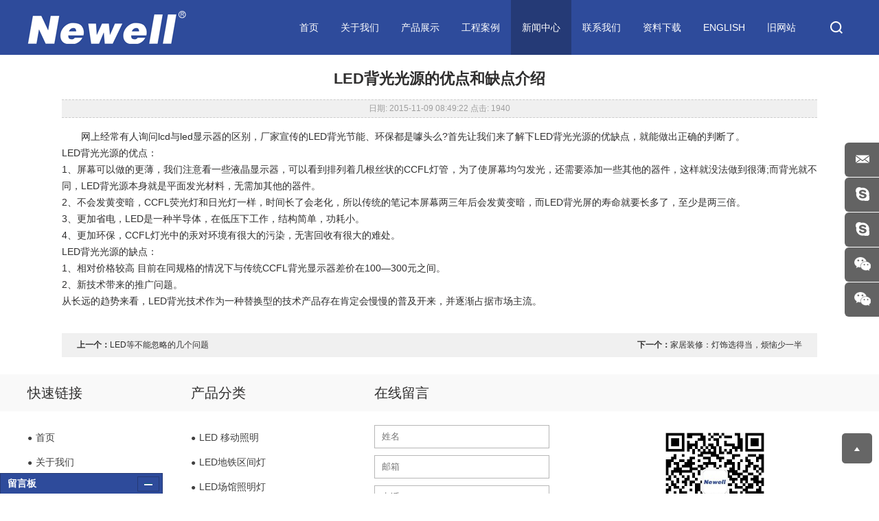

--- FILE ---
content_type: text/html
request_url: http://www.newellled.com/detail/57/20.html
body_size: 5179
content:
<!DOCTYPE html PUBLIC "-//W3C//DTD XHTML 1.0 Transitional//EN" "http://www.w3.org/TR/xhtml1/DTD/xhtml1-transitional.dtd">
<html xmlns="http://www.w3.org/1999/xhtml">
<head>
<meta content="text/html; charset=utf-8" http-equiv="Content-Type" />
<meta name="viewport" content="width=device-width, initial-scale=1, maximum-scale=1, user-scalable=no">
<meta name="keywords" content="广东纽厄尔光电科技有限公司_防爆灯­_LED防爆灯_LED三防灯_LED地铁灯_LED区间灯_LED厂房灯_LED工矿灯_地铁面板灯­_地铁三防灯_地铁隧道灯_LED隧道灯">
<meta name="description" content="纽厄尔光电科技有限公司是专业的LED生产销售厂家，拥有性价比最高的LED厂房灯,LED工矿灯,LED三防灯,LED防爆灯,选LED厂房灯,LED工矿灯,LED三防灯,LED防爆灯欢迎到纽厄尔光电科技有限公司.">
<meta http-equiv="Content-Language" content="en">
<title>LED背光光源的优点和缺点介绍 - 行业新闻 - 新闻中心 - 纽厄尔光电科技有限公司_防爆灯_led防爆灯_led三防灯_led地铁灯_led区间灯_led隧道灯</title>
<link href="http://www.newellled.com/newell/templates/zh/default/css/global.css" type="text/css" rel="stylesheet" />
<link href="http://www.newellled.com/newell/templates/zh/default/css/cn.css" type="text/css" rel="stylesheet" />
<link href="favicon.ico" mce_href="favicon.ico" rel="bookmark" type="image/x-icon" />
<link href="favicon.ico" mce_href="favicon.ico" rel="icon" type="image/x-icon" />
<link href="favicon.ico" mce_href="favicon.ico" rel="shortcut icon" type="image/x-icon" />
<script src="http://www.newellled.com/newell/templates/zh/default/js/jquery-3.6.1.min.js" type="text/javascript"></script>
<link href="http://www.newellled.com/newell/templates/zh/default/css/xtiper.css" type="text/css" rel="stylesheet" />
<script src="http://www.newellled.com/newell/templates/zh/default/js/xtiper.min.js" type="text/javascript"></script>
<script>
function validate_required(field,alerttxt)
{
with (field)
  {
  if (value==null||value=="")
    {alert(alerttxt);return false}
  else {return true}
  }
}

function validate_form(thisform)
{
with (thisform)
  {
  if (validate_required(qgusername,"姓名不能为空!")==false)
    {qgusername.focus();return false}
  if (validate_required(email,"邮箱不能为空!")==false)
    {email.focus();return false}
  }
}
</script>
<script>
var _hmt = _hmt || [];
(function() {
  var hm = document.createElement("script");
  hm.src = "https://hm.baidu.com/hm.js?82a219f6935bc84ad384ad17a0540321";
  var s = document.getElementsByTagName("script")[0];
  s.parentNode.insertBefore(hm, s);
})();
</script></head>

<body>
<div class="top_zw"></div>
<div id="top">
  <div class="top_in margin">
    <div class="logo"><a href="/"><img src="http://www.newellled.com/newell/templates/zh/default/images/logo.gif" alt="Newell Lighting" /></a></div>
    <div class="nav">
      <div class="nav_in">
        <ul>
        <li ><span class="ease02"></span><a href="/">首页</a></li>
        <li ><span class="ease02"></span><a href="/aboutus.html">关于我们</a></li>
        <li ><span class="ease02"></span><a href="/products.html">产品展示</a></li>
        <li ><span class="ease02"></span><a href="/projects.html">工程案例</a></li>
        <li class="nav_on"><span class="ease02"></span><a href="/news.html">新闻中心</a></li>
        <li ><span class="ease02"></span><a href="/contact.html">联系我们</a></li>
        <li ><span class="ease02"></span><a href="http://cbf2.sy118.com/pdf/newellled/catalog-2022-1/" target="_blank">资料下载</a></li>
        <li><span class="ease02"></span><a href="/home.php?template=en">English</a></li>
        <li><span class="ease02"></span><a href="http://www.gd-newell.com/" target="_blank">旧网站</a></li>
        <div class="clear"></div>
        </ul>
      </div>
    </div><!--nav-->

    <div class="app_nav_click pc_hide"><div><p></p><p></p><p></p></div></div>

    <div class="search_click"><div></div><p></p></div>

    <div class="search_pad">
      <div class="search">
        <form action="/search.php?act=searchlink" method="post" >
          <input type="hidden" name="stype" id="stype" value="products">
          <input class="sear_b" type="submit" value="" />
          <input class="sear_t" type="text" name="keywords" value="Search..." onfocus="if(this.value=='Search...'){this.value=''}" onblur="if(this.value==''){this.value='Search...';}">
          <div class="clear"></div>
        </form>
      </div>
      <div class="search_close"></div>
    </div><!--search_pad-->

    <script type="text/javascript">
	$(document).ready(function(){
		$(".search_click").click(function(){
		$(".nav").fadeOut();
		$(".search_click div").fadeOut(300);
		setTimeout("$('.search_pad').fadeIn(400);",350);
		});
		$(".search_close").click(function(){
		$('.search_pad').fadeOut(300);
		setTimeout('$(".nav").fadeIn();$(".search_click div").fadeIn(300);',350);
		});
	});
    </script>
  </div>
</div><!--top-->
<!--<div class="banner_in">
  <img src="http://www.newellled.com/newell/templates/zh/default/images/banner_news.jpg" />
  <div class="position margin2">
<div class="position_in">

<a href="/">首页</a>




 &gt; <a href="/news.html">新闻中心</a>
  &gt; <a href="/news/20/20.html">行业新闻</a>
 



</div>
</div><!--</div>-->
<div id="page" class="margin2">
  <div class="page_in">
    <div class="news_tit">LED背光光源的优点和缺点介绍</div>
    <div class="news_mes">日期: 2015-11-09 08:49:22 点击: 1940</div>
    <div class="news_con"><div>　　网上经常有人询问lcd与led显示器的区别，厂家宣传的LED背光节能、环保都是噱头么?首先让我们来了解下LED背光光源的优缺点，就能做出正确的判断了。  　　</div>
<div>LED背光光源的优点：  　　</div>
<div>1、屏幕可以做的更薄，我们注意看一些液晶显示器，可以看到排列着几根丝状的CCFL灯管，为了使屏幕均匀发光，还需要添加一些其他的器件，这样就没法做到很薄;而背光就不同，LED背光源本身就是平面发光材料，无需加其他的器件。  　　</div>
<div>2、不会发黄变暗，CCFL荧光灯和日光灯一样，时间长了会老化，所以传统的笔记本屏幕两三年后会发黄变暗，而LED背光屏的寿命就要长多了，至少是两三倍。  　　</div>
<div>3、更加省电，LED是一种半导体，在低压下工作，结构简单，功耗小。  　　</div>
<div>4、更加环保，CCFL灯光中的汞对环境有很大的污染，无害回收有很大的难处。  　　</div>
<div>LED背光光源的缺点：  　　</div>
<div>1、相对价格较高 目前在同规格的情况下与传统CCFL背光显示器差价在100&mdash;300元之间。  　　</div>
<div>2、新技术带来的推广问题。  　　</div>
<div>从长远的趋势来看，LED背光技术作为一种替换型的技术产品存在肯定会慢慢的普及开来，并逐渐占据市场主流。</div></div>
    <div class="prne">
  <div class="prne_in">
    <div class="fl"><p><strong>上一个：</strong><a href="/detail/58/20.html">LED等不能忽略的几个问题</a></p></div>
    <div class="fr"><p><strong>下一个：</strong><a href="/detail/19/20.html">家居装修：灯饰选得当，烦恼少一半</a></p></div>
    <div class="clear"></div>
  </div>
</div><!--prne-->  </div><!--page_in-->
</div><!--page-->

<div class="retop"><a href="#"><span>▲</span></a></div>

<div class="sendmail ease03">
  <form method="post" action="/book.php?act=addok" onsubmit="return validate_form(this);">
  <div class="title"><span>留言板</span><p><a href="javascript:void(0);" class="sendmail_up"><em class="ease03">min&amp;max</em></a></p></div>
  <div class="message_content">
    <div class="message_p">
      <textarea class="textarea" name="content" placeholder="请留下你的留言，我们会尽快联系你，谢谢!"></textarea>
    </div>
    <div class="message_p">
      <div class="fl message_ico1"></div>
      <div class="fi"><input type="text" name="qgusername" placeholder="请填写你的姓名" /></div>
      <div class="clear"></div>
    </div>
    <div class="message_p">
      <div class="fl message_ico2"></div>
      <div class="fi"><input type="text" name="email" placeholder="请填写你的邮箱" /></div>
      <div class="clear"></div>
    </div>
    <div class="sendbtn"><input type="submit" value="提交留言"></div>
  </div><!--message_content-->
  </form>
</div>

<script>
$(document).ready(function(){
  
  $('.sendmail_up').click(function(){
  $('.sendmail').toggleClass('sendmail_on');
  });
  
});


function validate_email(field,alerttxt)
{
with (field)
{
apos=value.indexOf("@")
dotpos=value.lastIndexOf(".")
if (apos<1||dotpos-apos<2) 
  {alert(alerttxt);return false}
else {return true}
}
}

function validate_required(field,alerttxt)
{
with (field)
  {
  if (value==null)
    {alert(alerttxt);return false}
  else {return true}
  }
}

function validate_form(thisform)
{
with (thisform)
{
  if (validate_required(qgusername,"姓名不能为空!")==false)
  {qgusername.focus();return false}
  if (validate_email(email,"非法邮箱地址!")==false)
  {email.focus();return false}
}
}</script><div class="qqbox" style="height:305px; margin-top:-152.5px;">
<ul>
<li style="top:0px; width:260px;"><a href="mailto:newell@vip.163.com"><img src="/images/email.png" alt="邮箱">邮箱: newell@vip.163.com</a></li>
<li style="top:51px; width:240px;"><a href="skype:Tinna(tinnazhuting)?call"><img src="/images/skype.png" alt="Skype">Skype: Tinna(tinnazhuting)</a></li>
<li style="top:102px; width:240px;"><a href="skype:Cindy(cynthia_jgy)?call"><img src="/images/skype.png" alt="Skype">Skype: Cindy(cynthia_jgy)</a></li>
<li style="top:153px; width:240px;"><a href="javascript:void(0)"><img src="/images/wechat.png" alt="微信">微信: c1983g</a></li>
<li style="top:204px; width:240px;"><a href="javascript:void(0)"><img src="/images/wechat.png" alt="微信">微信: 13370702137</a></li>
</ul>
</div>
<script>
$(".qqbox li").eq(0).hover(function(){$(this).animate({left:-204},300);},function(){$(this).animate({left:0},300);});
$(".qqbox li").eq(1).hover(function(){$(this).animate({left:-184},300);},function(){$(this).animate({left:0},300);});
$(".qqbox li").eq(2).hover(function(){$(this).animate({left:-184},300);},function(){$(this).animate({left:0},300);});
$(".qqbox li").eq(3).hover(function(){$(this).animate({left:-184},300);},function(){$(this).animate({left:0},300);});
$(".qqbox li").eq(4).hover(function(){$(this).animate({left:-184},300);},function(){$(this).animate({left:0},300);});
</script>
<style>
.qqbox {position:fixed; top:50%; right:0; width:50px; z-index:1000;}
.qqbox li {width:62px; height:50px; z-index:20; position:absolute; left:0;}
.qqbox li a {background:#3d3d3d; display:block; color:#fff; font-size:14px; height:50px; line-height:50px; overflow:hidden; opacity:0.8; border-radius:6px;} 
.qqbox li a img {display:block; float:left; vertical-align:middle; width:24px; height:24px; margin:12px 12px 14px 14px;}
.qqbox li a:hover {background:#32aaf7; opacity:1;}
.online_qrcode {width:200px; height:200px; position:fixed; top:50%; margin-top:-100px; right:60px; display:none;}
.online_qrcode img {width:200px; height:200px;}
</style>

<div id="bottom" class="app_hide">
  <div class="bottom_line"></div>
  <div class="bottom_in margin">
    <div class="bpart">
      <div class="bpart_tit">快速链接</div>
      <dl>
      <dd><a href="/"><span>●</span>首页</a></dd>
      <dd><a href="/aboutus.html"><span>●</span>关于我们</a></dd>
      <dd><a href="/projects.html"><span>●</span>工程案例</a></dd>
      <dd><a href="/contact.html"><span>●</span>联系我们</a></dd>
      </dl>
    </div><!--bpart-->
    
    <div class="bpart">
      <div class="bpart_tit"><a href="/products.html">产品分类</a></div>
      <dl>
                  <dd><a href="/products/ledyidongzhaoming/63/63.html"><span>●</span>LED 移动照明</a></dd>
            <dd><a href="/products/ledditiequjiandeng/59/59.html"><span>●</span>LED地铁区间灯</a></dd>
            <dd><a href="/products/ledchangguanzhaomingdeng/58/58.html"><span>●</span>LED场馆照明灯</a></dd>
            <dd><a href="/products/1qu2qu/54/54.html"><span>●</span>1区 / 2区</a></dd>
            <dd><a href="/products/ledfangbaodeng/9/9.html"><span>●</span>LED防爆灯</a></dd>
            <dd><a href="/products/ledsanfangdeng/23/23.html"><span>●</span>LED三防灯</a></dd>
            <dd><a href="/products/ledchangfangdeng/22/22.html"><span>●</span>LED厂房灯</a></dd>
            <dd><a href="/products/ledsuidaodeng/24/24.html"><span>●</span>LED隧道灯</a></dd>
            <dd><a href="/products/leddaoludeng/25/25.html"><span>●</span>LED道路灯</a></dd>
                  </dl>
    </div><!--bpart-->
    
    <div class="bpart">
      <div class="bpart_tit">在线留言</div>
      <div class="bpart_book">
        <form method="post" action="/book.php?act=addok" onsubmit="return validate_form(this);">
          <div class="bpart_input"><input type="text" name="qgusername" id="qgusername" class="bainput" placeholder="姓名" /></div>
          <div class="bpart_input"><input type="text" name="email" id="email" class="bainput" placeholder="邮箱" /></div>
          <div class="bpart_input"><input type="text" name="phototel" id="phototel" class="bainput" placeholder="电话" /></div>
          <div class="bpart_input"><textarea type="text" name="content" id="content" class="batext" placeholder="留言内容"></textarea></div>
          <div class="bpart_input"><input type="submit" class="basubmit" value="马上提交" /></div>
        </form>
      </div>
    </div><!--bpart-->
    
    <div class="bpart bpart_last">
      <div class="bpart_tit"></div>
      <div class="bpart_qrcode"><img src="http://www.newellled.com/newell/templates/zh/default/images/qrcode.jpg" alt="Newell Lighting" /><p>微信扫一扫，关注我们！</p></div>
    </div><!--bpart-->
    
    <div class="clear"></div>
  </div><!--bottom_in-->
</div><!--bottom-->

<div id="copyright">
  <div class="copyright_in">
        <div class="app_hide">ALLRIGHT RESERVRED 2015 广东纽厄尔光电科技有限公司 技术支持：<a href="http://www.sy118.com/" target="_blank">商友科技</a> <a href='http://beian.miit.gov.cn/' target='_blank'>粤ICP备15079631号</a></div>
    <div class="pc_hide">2015 纽厄尔光电 技术支持：<a href="http://www.sy118.com/" target="_blank">商友科技</a></div>
      </div><!--copyright_in-->
</div><!--copyright-->

<script>
!function(p){"use strict";!function(t){var s=window,e=document,i=p,c="".concat("https:"===e.location.protocol?"https://":"http://","sdk.51.la/js-sdk-pro.min.js"),n=e.createElement("script"),r=e.getElementsByTagName("script")[0];n.type="text/javascript",n.setAttribute("charset","UTF-8"),n.async=!0,n.src=c,n.id="LA_COLLECT",i.d=n;var o=function(){s.LA.ids.push(i)};s.LA?s.LA.ids&&o():(s.LA=p,s.LA.ids=[],o()),r.parentNode.insertBefore(n,r)}()}({id:"JhQDmuFaowxfzHsY",ck:"JhQDmuFaowxfzHsY"});
</script>
</body>
</html>

--- FILE ---
content_type: text/css
request_url: http://www.newellled.com/newell/templates/zh/default/css/global.css
body_size: 66
content:
@import "style.css";
@import "jquery.bxslider.css";
@import "aos.css";

--- FILE ---
content_type: text/css
request_url: http://www.newellled.com/newell/templates/zh/default/css/cn.css
body_size: 48
content:
.cate_tit p {display:block;}

--- FILE ---
content_type: text/css
request_url: http://www.newellled.com/newell/templates/zh/default/css/xtiper.css
body_size: 6567
content:
@charset "utf-8";
html, body {overflow-x:hidden;}
body,div,dl,dt,dd,ul,ol,li,h1,h2,h3,h4,h5,h6,code,pre,form,fieldset,legend,input,button,textarea,area,blockquote,th,td,p {margin:0; padding:0;}
.xtiper {position:relative;}
.xtiper_msg {transition-duration:0.2s; transition-timing-function:ease-out; transition-property:transform,opacity;}
.xtiper_msg {max-width:752px; position:fixed; left:50%; height:50px; line-height:50px; font-size:14px; border-radius:3px; overflow:hidden; z-index:99999; opacity:0; box-shadow:0 0 10px rgba(0,0,0,0.2);}
.xtiper_msg_black {background-color:rgba(0,0,0,0.75); color:#fff;}
.xtiper_msg_white {background-color:rgba(255,255,255,0.95); color:#222;}
.xtiper_msg_middle {top:50%; margin-top:-25px; transform:scale(0,0);}
.xtiper_msg_top {transform:translate(0, -100%) scale(1, 1); top:0;}
.xtiper_msg_bottom {transform:translate(0, 100%) scale(1, 1); bottom:0;}
.xtiper_msg.xon {opacity:1;}
.xtiper_msg_middle.xon {transform:scale(1,1);}
.xtiper_msg_top.xon {transform:translate(0, 0) scale(1, 1);}
.xtiper_msg_bottom.xon {transform:translate(0, 0) scale(1, 1);}
.xtiper_msg p {padding:0 24px; word-spacing:nowrap;}
.xtiper_danmu {border:3px solid transparent; left:0; transition-property:none; opacity:1; background-origin:content-box; font-size:16px; font-weight:bold;}
.xtiper_danmu_animate {animation:danmu_animate 6s 1 linear; -webkit-animation:danmu_animate 6s 1 linear;}
.xtiper_danmu_light {border:3px solid red;}

@keyframes danmu_animate
{
	100% {transform:translateX(-102%);}
}

.xtiper_tips {position:absolute; z-index:99999; max-width:200px; opacity:0; transform:scale(0,0); transition-duration:0.1s; transition-timing-function:ease-in; transition-property:opacity,transform; box-shadow:0 0 5px rgba(0,0,0,0.3);}
.xtiper_tips.xon {transition-duration:0.2s; opacity:1; transform:scale(1,1);}
.xtiper_tips p {padding:10px 16px; background-color:#000; border-radius:3px; color:#fff; line-height:18px; font-size:12px; position:relative; z-index:2;}
.xtiper_tips em {display:block; position:absolute; width:10px; height:10px; background-color:#000; transform: rotate(45deg); box-shadow:0 0 5px rgba(0,0,0,0.3); z-index:1;}
.xtiper_tips_left em {top:12px; right:-4px;}
.xtiper_tips_right em {top:12px; left:-4px;}
.xtiper_tips_top em {left:12px; bottom:-4px;}
.xtiper_tips_bottom em {left:12px; top:-4px;}

.xtiper_win {z-index:99999;}
.xtiper_win_fixed {width:100%; height:100%; position:fixed; top:0; left:0; z-index:99999;}
.xtiper_bg {width:100%; height:100%; position:absolute; top:0; left:0; z-index:1; background-color:rgba(0,0,0,0); transition-duration:0.1s; transition-timing-function:ease-in; transition-property:background-color,opacity;}
.xtiper_bg_white {background-color:rgba(255,255,255,0); transition:0.05s ease-in;}
.xtiper_win.xon .xtiper_bg {background-color:rgba(0,0,0,0.5);}
.xtiper_win.xon .xtiper_bg_white {background-color:rgba(255,255,255,0.5);  transition:0.05s ease-in;}
.xtiper_main {width:300px; background-color:#fff; position:absolute; box-shadow:0 0 10px rgba(0,0,0,0.2); z-index:2; opacity:0; transition-duration:0.15s;  transition-timing-function:ease-in; transition-property:opacity,transform; transform:scale(0,0);}
.xtiper_main.xapp {background-color:transparent;}
.xtiper_main_photo {transition-property:opacity,transform,height,top;}
.xtiper_main_photo.xon {transition-property:opacity,transform,height;}
.xtiper_win.xon .xtiper_main {transform:scale(1,1); opacity:1;}
.xtiper_win.xon .xtiper_main, .xtiper_win.xon .xtiper_bg {transition-duration:0.2s; transition-timing-function:ease-in;}
.xtiper_win.xoff .xtiper_bg {opacity:0;}
.xtiper_win.xoff .xtiper_main {transform:scale(0,0); opacity:0;}
.xtiper_tit {height:40px; line-height:40px; color:#222; font-size:14px; background-color:#f8f8f8; padding:0 18px; position:relative; user-select:none; cursor:move;}
.xtiper_tit:after {content:""; display:block; width:100%; height:1px; background-color:#eee; position:absolute; bottom:0; left:0;}
.xtiper_tit_none {height:8px; background-color:#f0f0f0;}
.xtiper_tit.xminmax {cursor:default;}
.xtiper_tit p {text-overflow:ellipsis; overflow:hidden; white-space:nowrap; margin-right:28px;}
.xtiper_tit.xmcss1 p {margin-right:62px;}
.xtiper_tit.xmcss2 p {margin-right:96px;}
.xtiper_tit.xmin p {margin-right:62px;}

.xtiper_minmax {position:absolute; top:5px; right:6px;}
.xtiper_close {z-index:10;}
.xtiper_close, .xtiper_min, .xtiper_max {width:30px; height:30px; cursor:pointer; box-sizing:border-box; margin-right:4px; float:left; background-size:18px; background-repeat:no-repeat; background-position:center center; position:relative;}
.xtiper_minmax div:last-child {margin-right:0;}
.xtiper_close:before, .xtiper_close:after {content:""; display:block; width:14px; height:2px; background-color:#2d2c3b; position:absolute; top:14px; left:8px;}
.xtiper_close:before {transform:rotate(45deg);}
.xtiper_close:after {transform:rotate(-45deg);}
.xtiper_close:hover, .xtiper_min:hover, .xtiper_max:hover {opacity:0.8;}
.xtiper_close:before, .xtiper_close:after {transition-duration:0.2s; transition-timing-function:ease-in; transition-property:transform;}
.xtiper_close:hover:before {transform:rotate(135deg);}
.xtiper_close:hover:after {transform:rotate(45deg);}
.xtiper_close_notit {margin-right:0; background-color:#333; border:3px solid #fff; position:absolute; top:-10px; right:-10px; border-radius:50%; transition-duration:0.2s; transition-timing-function:ease-in; transition-property:background-color;}
.xtiper_close_notit:before, .xtiper_close_notit:after {background-color:#fff; top:11px; left:5px;}
.xtiper_close_notit:hover {opacity:1; background-color:#2b84d0;}

.xtiper_photo {position:relative; overflow:hidden; transition-property:transform,opacity;}
.xtiper_photo_ul {padding:0 60px; height:100%;}
.xtiper_photo_ul ul {height:calc(100% - 26px); position:relative; overflow:hidden;}
.xtiper_photo_li {width:100%; height:100%; position:absolute; top:0; left:0; text-align:center; opacity:0; transform:scale(0, 0); transition-duration:0.3s; transition-timing-function:ease-out; transition-property:transform,opacity;}
.xtiper_photo_li.xon {opacity:1; transform:scale(1, 1);}
.xtiper_photo_li.xold_prev {transform:scale(1, 1) translate(100%, 0);}
.xtiper_photo_li.xold_next {transform:scale(1, 1) translate(-100%, 0);}

.xtiper_sheet {width:100%; background-color:#fff; bottom:0; left:0; position:absolute; z-index:2; transition:0.1s ease-in; transition-property:transform; transform:translate(0, 100%);}
.xtiper_sheet_ul, .xtiper_sheet_tit {background-color:#efeff4;}
.xtiper_win.xon .xtiper_sheet {transition:0.2s ease-in; transform:translate(0, 0);}
.xtiper_win.xoff .xtiper_sheet {transform:translateY(100%);}
.xtiper_sheet_left {text-align:left;}
.xtiper_sheet_right {text-align:right;}
.xtiper_sheet_center {text-align:center;}
.xtiper_sheet_tit {padding:15px; font-size:15px; color:#222; line-height:20px; font-weight:bold;}
.xtiper_sheet_li {font-size:14px; height:48px; line-height:48px; background-color:#fff; border-top:1px solid #d9d9d9; cursor:pointer; color:#222; user-select:none; -ms-user-select:none;}
.xtiper_sheet_li a {display:block; width:100%; color:#222; text-decoration:none;}
.xtiper_sheet_li a:hover {color:#222; text-decoration:none;}
.xtiper_sheet_li p {padding:0 15px;}
.xtiper_sheet_li.xlast {margin-top:8px; border-top:0;}

.xtiper_min {background-image:url("data:image/svg+xml,%3Csvg width='600' height='600' viewBox='0 0 1024 1024' xmlns='http://www.w3.org/2000/svg'%3E%3Cpath d='M949.2 560.2H74.8c-26.6 0-48.2-21.6-48.2-48.2 0-26.6 21.6-48.2 48.2-48.2H949.2c26.6 0 48.2 21.6 48.2 48.2 0 26.6-21.6 48.2-48.2 48.2z' fill='%232d2c3b'/%3E%3C/svg%3E");}
.xtiper_min.xon {margin-right:0; background-image:url("data:image/svg+xml,%3Csvg width='2000' height='2000' viewBox='0 0 1024 1024' xmlns='http://www.w3.org/2000/svg'%3E%3Cpath d='M879.1 783.6h-60.4a34.3 34.3 0 0 1 0-68.6h60.4c14.3 0 26.6-11.8 26.6-26.6V142.6c0-14.3-11.8-26.6-26.6-26.6H332.8c-14.3 0-26.6 11.8-26.6 26.6v60.4a34.3 34.3 0 0 1-68.6 0V142.6c0-52.2 42.5-94.72 94.72-94.7h546.3c52.2 0 94.72 42.5 94.72 94.7v546.3c0.5 52.2-42.5 94.72-94.2 94.7z' fill='%232c2c2c'/%3E%3Cpath d='M708.1 964.3H162.3c-57.9 0-103.9-47.1-103.9-103.9V312.6c0-57.9 47.1-103.9 103.9-103.9h546.3c57.9 0 103.9 47.1 103.9 103.9v546.8c0.5 58.4-46.08 104.96-104.4 104.96zM162.3 276.72c-19.5 0-35.84 16.4-35.84 35.8v546.8c0 19.5 16.4 35.84 35.84 35.84h546.3c19.5 0 35.84-16.4 35.84-35.84V312.6c0-19.5-16.4-35.84-35.84-35.8H162.3z' fill='%232d2c3b'/%3E%3C/svg%3E");}
.xtiper_max {background-image:url("data:image/svg+xml,%3Csvg width='600' height='600' viewBox='0 0 1024 1024' xmlns='http://www.w3.org/2000/svg'%3E%3Cpath d='M944.0 0.8H79.1C35.8 0.8 0.3 36.2 0.3 79.4v864.5c0 43.2 35.4 78.6 78.7 78.6h865.9c43.3 0 78.7-35.4 78.7-78.6V79.4C1023.7 36.2 988.3 0.8 944.0 0.8z m0 943.1H79.1V79.4h865.9v864.5z m0 0' fill='%23231814'/%3E%3Cpath d='M342.8 735.7l137.8-137.5c15.7-15.7 15.7-39.3 0-55.0-15.7-15.7-39.4-15.7-55.1 0l-137.8 137.5-90.5-90.4V826.0h236.2l-90.5-90.4z m228.3-243.6c11.8 0 19.7-3.9 27.6-11.8l137.8-137.5 90.5 90.4V197.3H590.7l90.5 90.4-137.8 137.5c-15.7 15.7-15.7 39.3 0 55.0 7.9 7.9 19.7 11.8 27.5 11.8z m0 0' fill='%232d2c3b'/%3E%3C/svg%3E");}
.xtiper_max.xon {background-image:url("data:image/svg+xml,%3Csvg width='600' height='600' viewBox='0 0 1024 1024' xmlns='http://www.w3.org/2000/svg'%3E%3Cpath d='M944.0 0.8H79.1C35.8 0.8 0.3 36.2 0.3 79.4v864.5c0 43.2 35.4 78.6 78.7 78.6h865.9c43.3 0 78.7-35.4 78.7-78.6V79.4C1023.7 36.2 988.3 0.8 944.0 0.8z m0 943.1H79.1V79.4h865.9v864.5z m0 0' fill='%23231814'/%3E%3Cpath d='M346.7 621.7l-137.8 137.5c-15.7 15.7-15.7 39.3 0 55.0 15.7 15.7 39.4 15.7 55.1 0l137.8-137.5 90.5 90.4V531.3H256.2l90.5 90.4zM787.5 197.3c-11.8 0-19.7 3.9-27.6 11.8l-137.8 137.5-90.5-90.4v235.8h236.2l-90.5-90.4 137.8-137.5c15.7-15.7 15.7-39.3 0-55.0-7.9-7.9-19.7-11.8-27.5-11.8z' fill='%232d2c3b'/%3E%3C/svg%3E");}
.xtiper_times {color:#e85445;}
.xtiper_pad {padding:15px;}
.xtiper_tip {font-size:14px; line-height:20px; min-height:60px; overflow:hidden;}
.xtiper_btn ul {text-align:center; display:flex; overflow:hidden; border-top:1px solid #eaeaea; background-color:#fff;}
.xtiper_btn ul:after {content:""; display:block; clear:both;}
.xtiper_btn li {float:left; overflow:hidden; position:relative;}
.xtiper_btn li:after {content:""; display:block; width:1px; height:40px; overflow:hidden; position:absolute; top:0; right:0; background-color:#eaeaea;}
.xtiper_btn li.xactive:after {background-color:rgba(255,255,255,0.2);}
.xtiper_btn1 li {width:100%; float:none;}
.xtiper_btn2 li {width:50%;}
.xtiper_btn3 li {width:33.3%; -webkit-box-flex:1; -ms-flex:1; flex:1;}
.xtiper_btn4 li {width:25%; -webkit-box-flex:1; -ms-flex:1; flex:1;}
.xtiper_btn li button {width:100%; height:40px; background-color:#fff; cursor:pointer; color:#222; font-size:14px; border:0;}
.xtiper_btn li.xactive button {color:#fff;}
.xtiper_btn li.xactive button {background-color:#a8a8a8;}
.xtiper_btn_success li.xactive button, .xtiper_btn_hello li.xactive button, .xtiper_btn_success .xtiper_btnbor, .xtiper_btn_hello .xtiper_btnbor {background-color:#37b72c;}
.xtiper_btn_error li.xactive button, .xtiper_btn_error .xtiper_btnbor {background-color:#e75445;}
.xtiper_btn_warning li.xactive button, .xtiper_btn_ask li.xactive button, .xtiper_btn_warning .xtiper_btnbor, .xtiper_btn_ask .xtiper_btnbor {background-color:#f89310;}
.xtiper_btn1 li.xactive button {background-color:#fff; color:#222;}
.xtiper_btn li:last-child:after {display:none;}
.xtiper_btn li button:hover {opacity:0.9;}
.xtiper_btnbor {width:100%; height:4px; overflow:hidden; background-color:#c3c3c3; position:relative;}
.xtiper_btnbor:after {content:""; display:block; width:100%; height:4px; background-color:rgba(0,0,0,0.1); position:absolute; top:0; left:0;}
.xtiper_btn1 .xtiper_btnbor:after {display:none;}
.xtiper_btn3 li:nth-child(1) {opacity:0.84;}
.xtiper_btn3 li:nth-child(2) {opacity:0.92;}
.xtiper_btn4 li:nth-child(1) {opacity:0.76;}
.xtiper_btn4 li:nth-child(2) {opacity:0.84;}
.xtiper_btn4 li:nth-child(3) {opacity:0.92;}
.xtiper_pr {position:relative;}
.xtiper_content {height:100%; overflow:auto; position:relative;}
.xtiper_content.xtit {height:calc(100% - 40px);}
.xtiper_content.xmin {height:calc(100% - 8px);}
.xtiper_over {overflow:hidden;}
.xtiper_content .zw {width:100%; height:100%; overflow:hidden; position:absolute; top:0; left:0; display:none;}
.xtiper_main.xon .xtiper_content .zw {display:block;}
.xtiper_con {padding-top:8px; padding-bottom:12px;}
.xtiper_con_icon {padding-left:42px;}
.xtiper_conin {max-height:400px; overflow-x:hidden; overflow-y:auto;}
.xtiper_conin::-webkit-scrollbar {width:5px;}
.xtiper_conin::-webkit-scrollbar-track {background-color:#f1f1f1; border-radius:3px;}
.xtiper_conin::-webkit-scrollbar-thumb {background-color:#c1c1c1; border-radius:3px;}
.xtiper_loadin {width:34px; height:34px; display:block; position:absolute; top:50%; margin-top:-17px; left:50%; margin-left:-17px; opacity:0; transition:0.1s ease-in; transition-property:opacity; z-index:2;}
.xtiper_loadin span {width:280px; position:absolute; top:36px; left:50%; margin-left:-140px; text-align:center; height:24px; line-height:24px; font-size:14px; color:#222; white-space:nowrap;}
.xtiper_win.xon .xtiper_loadin {opacity:1; transition:0.2s ease-in;}
.xtiper_icon {width:34px; height:34px; display:inline-block; background-size:100% 100%; background-repeat:no-repeat; position:absolute; top:0; left:0; vertical-align:middle;}
.xtiper_icon img {width:34px; height:34px;}
.xtiper_icon_min {width:20px; height:20px; position:static; top:auto; left:auto; transform:translateY(-1px); margin-right:5px;}
.xtiper_icon_min img {width:20px; height:20px;}
.xtiper_icon_success {background-image:url("data:image/svg+xml,%3Csvg width='600' height='600' viewBox='0 0 1024 1024' xmlns='http://www.w3.org/2000/svg'%3E%3Cpath d='M512.7 0.1C230.4 0.1 0.8 229.8 0.8 512.1c0 282.3 229.6 511.9 511.0 511.9 282.3 0 511.9-229.6 511.9-511.9C1024.6 229.8 795.0 0.1 512.7 0.1z m0 950.5c-241.8 0-438.5-196.7-438.5-438.5 0-241.8 196.7-438.5 438.5-438.5 241.7 0 438.5 196.6 438.5 438.5-0.0 241.7-196.8 438.5-438.5 438.5z' fill='%2337b72c'/%3E%3Cpath d='M754.8 337.0L470.1 630.1l-178.5-155.2c-15.8-13.7-39.7-12.0-53.4 3.7-13.7 15.8-12.0 39.7 3.7 53.4l205.2 178.4a37.7 37.7 0 0 0 10.9 6.7 37.8 37.8 0 0 0 15.9 2.7 37.9 37.9 0 0 0 15.2-3.0c0.0-0.0 0.0 0.0 0.0-0.0a37.7 37.7 0 0 0 10.4-7.7l309.4-317.5c14.6-14.0 14.3-38.9-0.7-53.5-14.0-14.6-38.9-14.3-53.5 0.7z' fill='%2337b72c'/%3E%3C/svg%3E");}
.xtiper_icon_error {background-image:url("data:image/svg+xml,%3Csvg width='600' height='600' viewBox='0 0 1024 1024' xmlns='http://www.w3.org/2000/svg'%3E%3Cpath d='M512.7 1023.0C230.4 1023.0 0.7 794.4 0.7 512.1 0.8 229.8 230.4 0.1 512.7 0.1c282.3 0 511.9 229.6 511.9 511.0 0 282.2-229.6 511.9-511.9 511.9z m0-950.4c-241.8 0-438.5 196.6-438.5 438.5 0 241.7 196.7 438.5 438.5 438.5 241.7 0 438.5-196.7 438.5-438.5 0-241.8-196.8-438.5-438.5-438.5z m51.4 439.0l158.1-156.3c14.4-14.2 14.5-37.4 0.3-51.7-14.2-15.4-37.4-14.5-52.6-0.3l-157.4 156.5-155.9-156.4c-15.3-15.2-37.4-14.3-51.7 0-14.3 14.2-14.3 37.4 0 51.7l155.7 156.1-157.0 155.3c-14.4 14.2-14.5 37.3-0.3 51.7 7.2 7.2 16.6 10.9 25.0 10.9 9.3 0 18.6-3.6 25.8-10.6l157.2-155.5 158.4 159.0c7.2 6.2 16.6 10.7 25.0 10.7 9.3 0 18.7-4.5 25.8-10.6 14.3-14.3 14.4-37.4 0.1-51.7l-158.3-158.8z' fill='%23e75445'/%3E%3C/svg%3E");}
.xtiper_icon_warning {background-image:url("data:image/svg+xml,%3Csvg width='600' height='600' viewBox='0 0 1024 1024' xmlns='http://www.w3.org/2000/svg'%3E%3Cpath d='M512.7 0.1C230.4 0.1 0.8 229.8 0.8 512.1c0 282.3 229.6 511.9 511.0 511.9 282.3 0 511.9-229.6 511.9-511.9C1024.6 229.8 795.0 0.1 512.7 0.1z m0 950.5c-241.8 0-438.5-196.7-438.5-438.5 0-241.8 196.7-438.5 438.5-438.5 241.7 0 438.5 196.6 438.5 438.5 0 241.7-196.8 438.5-438.5 438.5z' fill='%23f89310'/%3E%3Cpath d='M511.6 681.4c-15.5 0-28.6 5.4-39.4 16.1s-16.1 23.7-16.1 38.0c0 17.5 5.6 31.1 16.8 40.8 11.2 9.7 24.3 14.6 39.4 14.6 14.8 0 27.7-4.9 38.8-14.8 11.1-9.9 16.6-23.4 16.6-40.6 0-15.3-5.5-28.3-16.4-38.0-10.0-10.7-24.2-16.1-39.7-16.1zM514.5 232.4c-17.5 0-31.6 5.7-42.3 17.2s-16.1 27.4-16.1 47.9c0 15.0 1.1 39.8 3.3 74.3l11.8 177.0c2.2 22.9 5.9 39.0 11.1 51.2 5.2 11.2 14.4 16.8 27.7 16.8 13.1 0 22.4-5.8 28.1-17.4 5.7-11.6 9.4-28.2 11.1-49.9l15.9-182.2c1.7-16.7 2.6-33.3 2.6-49.5 0-27.6-3.6-48.7-10.7-63.4-7.2-14.7-21.3-21.0-42.5-21.0z' fill='%23f89310'/%3E%3C/svg%3E");}
.xtiper_icon_ask {background-image:url("data:image/svg+xml,%3Csvg width='600' height='600' viewBox='0 0 1024 1024' xmlns='http://www.w3.org/2000/svg'%3E%3Cpath d='M512.7 0.1C230.4 0.1 0.8 229.8 0.8 512.1c0 282.3 229.6 511.9 511.0 511.9 282.3 0 511.9-229.6 511.9-511.9C1024.6 229.8 795.0 0.1 512.7 0.1z m0 950.5c-241.8 0-438.5-196.7-438.5-438.5 0-241.8 196.7-438.5 438.5-438.5 241.7 0 438.5 196.6 438.5 438.5 0 241.7-196.8 438.5-438.5 438.5z' fill='%23f89310'/%3E%3Cpath d='M513.9 681.3c-15.8 0-29.1 5.3-39.9 15.9-10.8 10.6-16.3 23.7-16.3 39.2 0 17.5 5.6 31.1 16.8 40.8 11.2 9.7 24.3 14.6 39.4 14.6 14.5 0 27.3-4.9 38.4-14.8 11.1-9.9 16.6-23.4 16.6-40.6 0-15.5-5.3-28.6-15.9-39.2-10.6-10.6-23.7-15.9-39.2-15.9zM617.4 252.0c-27.3-13.2-58.9-19.8-94.6-19.8-38.4 0-72.1 7.9-100.9 23.7-28.8 15.8-50.8 35.7-65.8 59.7-15.0 24.0-22.5 47.7-22.5 71.1 0 11.3 4.7 21.9 14.2 31.6 9.5 9.7 21.1 14.6 34.9 14.6 23.4 0 39.3-13.9 47.7-41.8 8.9-26.6 19.7-46.7 32.5-60.4 12.8-13.7 32.8-20.5 59.9-20.5 23.2 0 42.1 6.8 56.7 20.3 14.7 13.6 21.0 30.2 21.0 49.9 0 10.1-2.4 19.5-7.2 28.1-4.8 8.6-10.7 16.4-17.7 23.5s-18.4 17.4-34.2 31.2c-17.0 15.8-32.3 29.4-42.9 40.8-10.6 11.5-19.1 24.8-25.5 39.9-6.4 15.2-9.6 33.1-9.6 53.8 0 16.5 4.4 28.0 13.1 37.3 8.7 8.4 19.5 12.6 32.3 12.6 24.6 0 39.3-12.8 43.0-38.4 2.7-12.1 4.7-20.5 6.1-25.3 1.4-4.8 3.3-9.6 5.7-14.4 2.5-4.8 6.2-10.1 11.3-15.9 5.0-5.8 11.8-12.5 20.1-20.1 30.3-27.1 51.3-46.4 63.0-57.8 11.7-11.5 21.8-25.1 30.3-40.8 8.5-15.8 12.7-34.1 12.7-55.1 0-26.6-7.5-51.2-22.4-73.9-14.9-22.7-36.0-40.6-63.4-53.8z' fill='%23f89310'/%3E%3C/svg%3E");}
.xtiper_icon_hello {background-image:url("data:image/svg+xml,%3Csvg width='600' height='600' viewBox='0 0 1024 1024' xmlns='http://www.w3.org/2000/svg'%3E%3Cpath d='M512.7 0.1C230.4 0.1 0.8 229.8 0.8 512.1c0 282.3 229.6 511.9 511.0 511.9 282.3 0 511.9-229.6 511.9-511.9C1024.6 229.8 795.0 0.1 512.7 0.1z m0 950.5c-241.8 0-438.5-196.7-438.5-438.5 0-241.8 196.7-438.5 438.5-438.5 241.7 0 438.5 196.6 438.5 438.5-0.0 241.7-196.8 438.5-438.5 438.5z' fill='%2337b72c'/%3E%3Cpath d='M355.5 478.0c9.8-9.7 15.2-22.5 15.2-36.2v-72.1c0-27.0-22.8-50.8-50.7-50.8-28.0 0-50.8 22.8-50.8 50.8v72.1c0 27.0 22.8 50.8 50.8 50.8 13.3 0 25.9-5.1 35.5-14.6zM706.5 615.4c-13.7-11.8-37.6-8.9-49.4 4.9-41.6 46.3-84.9 65.0-145.1 65.0-62.8 0-100.7-17.2-144.8-65.7-12.2-14.2-35.0-17.0-49.7-5.2-15.1 13.1-17.4 35.3-5.0 49.9 59.1 66.8 114.9 92.8 199.5 92.8 82.0 0 145.4-29.5 199.6-92.9 12.1-13.0 9.8-36.7-5.1-49.6zM704.0 319.8c-28.0 0-50.7 22.8-50.7 50.8v72.1c0 28.1 22.8 50.8 50.7 50.8 28.0 0 50.7-22.8 50.7-50.8v-72.1c0-27.0-22.8-50.8-50.7-50.8z' fill='%2337b72c'/%3E%3C/svg%3E");}
.xtiper_icon_load {background-image:url("data:image/svg+xml,%3Csvg width='600' height='600' viewBox='0 0 1024 1024' xmlns='http://www.w3.org/2000/svg'%3E%3Cpath d='M979.73 513.01c-0.96-1.70-2.66-2.65-4.46-2.65h-69.90c0-84.45-26.02-162.63-70.11-227.32-0.53-0.85-0.95-1.91-1.52-2.76-4.57-6.59-9.67-11.69-14.55-19.02-1.81-2.37-3.51-4.78-5.42-7.12-7.22-8.92-14.87-17.20-22.73-25.38-0.74-0.85-1.49-1.59-2.23-2.34-25.50-26.88-56.41-49.50-89.13-67.56-0.83-0.53-1.70 0-2.55-1.49-9.35-5.10-19.02-9.77-28.89-14.13-2.44 0-4.78-2.23-7.22-3.29-8.39-3.51-15.94-6.59-25.6-8.50-4.15-1.38-8.18-2.86-12.32-4.15-7.54-2.23-15.30-4.16-23.05-6.05-5.21-1.17-10.31-2.55-15.62-3.51-2.12-0.42-3.18-1.17-6.37-1.49-7.33-1.28-14.77-2.02-22.10-2.98-2.65-0.30-4.25-0.74-7.91 0-13.28-1.27-26.45-2.23-39.63-2.23-80.51 0-159.12 24.96-226.58 72.76-21.46 15.30-26.77 45.25-11.68 67.02 15.09 21.78 44.72 27.09 66.28 11.79l3.31-0.71c52.37-36.11 112.60-55.77 176.33-54.92a329.67 329.67 0 0 1 24.64 1.24c3.29 0.32 6.59 0.85 9.99 1.27 6.37 0.85 12.75 1.70 18.00 2.97 3.83 0.75 7.65 1.70 11.37 2.66 6.16 1.48 12.20 2.92 18.16 4.68 2.87 0.85 5.64 1.91 8.50 2.86 6.90 2.34 13.70 4.78 20.39 7.54 1.49 0.64 2.98 1.38 4.46 2.02 7.86 3.47 15.51 7.11 22.94 11.15 0.32 0.21 0.64 0.32 0 0.53 25.18 14.02 48.23 31.55 68.52 51.95 0.32 0.32 0.63 0.74 0.96 0 6.27 5.31 12.32 13.06 17.95 19.97 1.17 1.48 2.34 3.08 3.51 4.56 41.22 52.16 66.07 118.12 66.07 189.93h-69.89c-1.81 0-3.51 0.96-4.46 2.65-0.96 1.70-0.74 3.72 0.21 5.21l117.38 178.24c0.96 1.38 2.44 2.33 3.19 2.33 1.70 0 3.29-0.95 3.19-2.33l117.38-178.24c0.96-1.52 1.17-3.51 0.21-5.21zM687.56 761.37l-3.30 0.71c-52.37 36.11-112.60 55.77-176.33 54.92a329.29 329.29 0 0 1-24.64-1.25c-3.29-0.32-6.59-0.85-9.99-1.27-6.37-0.85-12.75-1.70-19.00-2.97-3.83-0.74-7.65-1.70-11.36-2.66-6.17-1.48-12.20-2.92-18.16-4.67-2.87-0.85-5.64-1.91-8.50-2.87-6.90-2.33-13.70-4.78-20.39-7.54-1.49-0.64-2.98-1.38-4.46-2.02-7.86-3.47-15.51-7.11-22.94-11.15-0.32-0.21-0.64-0.32 0-0.53-25.18-14.02-48.22-31.55-68.52-51.95-0.32-0.32-0.63-0.74-0.95 0-6.27-5.31-12.32-13.06-17.95-19.97-1.17-1.49-2.35-3.08-3.51-4.56-41.21-52.16-66.07-118.12-66.07-189.93h69.89c1.81 0 3.51-0.96 4.46-2.65 0.96-1.70 0.74-3.72-0.21-5.21L168.24 327.54c-0.96-1.38-2.45-2.34-3.19-2.34-1.70 0-3.29 0.95-3.19 2.34L44.48 505.79c-0.95 1.52-1.17 3.50-0.22 5.21 0.96 1.70 2.66 2.65 4.46 2.65h69.90c0 84.45 26.02 162.63 70.11 227.32 0.53 0.85 0.95 1.91 1.52 2.76 4.57 6.59 9.67 11.69 14.55 19.02 1.81 2.37 3.51 4.78 5.42 7.12 7.22 8.92 14.87 17.20 22.73 25.38 0.74 0.85 1.49 1.59 2.23 2.34 25.50 26.87 56.41 49.50 89.13 67.55 0.83 0.53 1.70 0 2.55 1.49 9.35 5.10 19.02 9.77 28.90 14.13 2.44 0 4.78 2.23 7.22 3.29 8.39 3.51 15.94 6.59 25.60 8.50 4.14 1.38 8.18 2.87 12.32 4.15 7.54 2.23 15.30 4.16 23.05 6.05 5.21 1.17 10.30 2.55 15.62 3.50 2.12 0.42 3.19 1.17 6.37 1.49 7.33 1.28 14.77 2.02 22.10 2.97 2.66 0.30 4.25 0.75 7.91 0 13.28 1.28 26.45 2.23 39.63 2.23 80.51 0 159.12-24.96 226.58-72.76 21.45-15.30 26.77-45.26 11.68-67.02-15.08-21.78-44.72-27.09-66.28-11.79z' fill='%23333333'/%3E%3C/svg%3E");}
.xtiper_icon_load {animation:revolve 1.5s infinite linear; -webkit-animation:revolve 1.5s infinite linear;}
@keyframes revolve
{
	0% {transform:rotate(0deg);}
	100% {transform:rotate(360deg);}
}

@media (max-width: 760px) {
	.xtiper_msg {max-width:80%;}
}
@media (max-width: 480px) {
	.xtiper_msg {max-width:300px;}
	.xtiper_photo_ul {padding:0;}
	.xtiper_photo_btn {display:none;}
}

.xtiper_photo_li p {width:100%; max-height:100%; min-height:100px; position:absolute; top:50%; transform:translate(0, -50%); background-position:center center; background-repeat:no-repeat; background-size:contain; background-color:#fff;}
.xtiper_photo_li a {display:block; width:100%; height:100%; position:relative; z-index:2;}
.xtiper_photo_load {position:absolute; top:50%; left:50%; margin-left:-17px; margin-top:-17px; z-index:1;}
.xtiper_photo_li img {max-width:100%; visibility:hidden;}
.xtiper_photo_li.xapp img {width:100%; visibility:visible; position:relative; z-index:2;}
.xtiper_photo_btn {position:absolute; top:50%; transform:translate(0, -50%); width:32px; height:46px; overflow:hidden; cursor:pointer; z-index:2;}
.xtiper_photo_prev {left:16px;}
.xtiper_photo_next {right:16px;}
.xtiper_photo_btn:before, .xtiper_photo_btn:after {content:""; display:block; width:26px; height:4px; background-color:#666; position:absolute; border-radius:4px; z-index:1;}
.xtiper_photo_btn:hover {opacity:0.7;}
.xtiper_photo_prev:before {transform:rotate(-45deg); top:13px; left:3px;}
.xtiper_photo_prev:after {transform:rotate(45deg); top:29px; left:3px;}
.xtiper_photo_next:before {transform:rotate(45deg); top:13px; right:3px;}
.xtiper_photo_next:after {transform:rotate(-45deg); top:29px; right:3px;}
.xtiper_words {padding-right:8px;}
.xtiper_photo_num {display:inline-block; position:absolute; bottom:0; text-align:center; left:50%; transform:translate(-50%, 0); font-size:13px; z-index:10; height:26px; line-height:26px; overflow:hidden; user-select:none; -ms-user-select:none;}

--- FILE ---
content_type: text/css
request_url: http://www.newellled.com/newell/templates/zh/default/css/style.css
body_size: 7024
content:
@charset "utf-8";
body {font-family:"Arial", "Microsoft Yahei", "宋体", sans-serif; _font-family:"Microsoft Yahei"; font-size:12px; color:#2f2e2e;}
a {color:#2f2e2e; text-decoration:none;}
a:focus {outline:0; -moz-outline:none;} /*for ff*/
a:hover {text-decoration:none; color:#2e4b9b;}
body,div,dl,dt,dd,ul,ol,li,h1,h2,h3,h4,h5,h6,pre,code,form,fieldset,legend,input,button,textarea,area,blockquote,th,td,p {margin:0; padding:0;}
img, a img {border:0;}
table {border-collapse:collapse;}
li {list-style-type:none;}
input, textarea, select {outline:none; font-family:"Arial", "Microsoft Yahei", "宋体", sans-serif; _font-family:"Microsoft Yahei";}
textarea {resize:none;}

/*清除ie点击链接出现的边框*/
a, area {blr:expression_r(this.onFocus=this.blur());}

/* 让非ie浏览器默认也显示垂直滚动条，防止因滚动条引起的闪烁 */
html {overflow-y:scroll; overflow-x:hidden;}

/*解除Webkit 12号字体限制*/
html {-webkit-text-size-adjust:none;}

body, html {width:100%; overflow-x:hidden;}

.clear {clear:both; height:0 !important; width:0 !important; overflow:hidden; font-size:0;}
.fl, .fi {float:left;}
.fr {float:right;}

.ease02 {-webkit-transition:all 0.2s ease-in; transition:all 0.2s ease-in;}
.ease03 {-webkit-transition:all 0.3s ease-in; transition:all 0.3s ease-in;}
.ease04 {-webkit-transition:all 0.4s ease-in; transition:all 0.4s ease-in;}
.ease05 {-webkit-transition:all 0.5s ease-in; transition:all 0.5s ease-in;}
.ease06 {-webkit-transition:all 0.6s ease-in; transition:all 0.6s ease-in;}
.ease07 {-webkit-transition:all 0.7s ease-in; transition:all 0.7s ease-in;}
.ease08 {-webkit-transition:all 0.8s ease-in; transition:all 0.8s ease-in;}
.ease09 {-webkit-transition:all 0.9s ease-in; transition:all 0.9s ease-in;}
.ease10 {-webkit-transition:all 1s ease-in; transition:all 1s ease-in;}

/*******************************************/

.margin {width:1200px; margin:0 auto;}
.margin2 {width:1100px; margin:0 auto;}

.top_zw {width:100%; height:80px;}
#top {width:100%; height:80px; background:#2e4b9b; overflow:hidden; position:fixed; top:0; z-index:10000;}
.top_in {height:80px; position:relative;}
.logo {position:absolute; top:16px; left:0;}
.logo img {height:48px;}

.nav {position:absolute; top:0; right:65px;}
.nav ul {position:relative;}
.nav ul li {height:80px; float:left; position:relative;}
.nav ul>li {width:auto;}
.nav ul li a {width:auto; _width:0; white-space:nowrap; color:#fff; padding:0 16px; height:80px; line-height:80px; display:block; font-size:14px; text-transform:uppercase; position:relative; z-index:2;}
.nav ul li.nav_on a {/*background:url(../images/nav_hover.gif) no-repeat left top;*/}
.nav ul li span {width:100%; height:80px; position:absolute; top:-80px; left:0; display:block; background:#253a76; z-index:1;}
.nav ul li.nav_on span, .nav ul li:hover span {top:0;}

.app_nav_click {position:absolute; top:0; right:0; width:52px; height:60px; cursor:pointer;}
.app_nav_click div {width:100%; position:absolute; top:50%; margin-top:-7px; left:50%; margin-left:-10px;}
.app_nav_click p {width:20px; height:2px; background:#fff; overflow:hidden; margin-bottom:4px;}
.app_nav {position:absolute; top:60px; left:0; width:100%; z-index:1000; display:none;}
.app_nav ul li {height:40px; line-height:40px; border-bottom:1px solid #ededed;}
.app_nav ul li a {height:40px; background:#fff; display:block; padding:0 15px; text-transform:uppercase;}
.app_nav ul li a:hover {background:#2e4b9b; color:#fff;}

.search_click {width:45px; height:80px; overflow:hidden; cursor:pointer; position:absolute; top:0; right:0;}
.search_click div, .search_click p {width:45px; height:80px; overflow:hidden; position:absolute; top:0; left:0; transition:all 0.2s ease-in; -webkit-transition:all 0.2s ease-in;}
.search_click div {background:url(../images/sear_b.png) no-repeat center center; z-index:1; -webkit-opacity:1; opacity:1;}
.search_click p {background:url(../images/sear_b2.png) no-repeat center center; z-index:2;  -webkit-opacity:0; opacity:0;}
.search_click:hover div {-webkit-opacity:0; opacity:0;}
.search_click:hover p {-webkit-opacity:1; opacity:1;}
.search_pad {width:705px; height:48px; position:absolute; top:16px; right:0; z-index:999; border:1px solid #ddd; background:#fff; display:none;}
.sear_t {width:600px; height:48px; line-height:48px; float:left; overflow:hidden; border:0; background:#fff; text-indent:5px; position:relative; z-index:2; font-size:14px; color:#333;}
.sear_b {width:45px; height:48px; float:left; overflow:hidden; border:0; background:url(../images/sear_b2.png) no-repeat center center; cursor:pointer; position:relative; z-index:2;}
.search_close {width:45px; height:48px; overflow:hidden; background:url(../images/sear_x.png) no-repeat center center; position:absolute; top:0; right:0; z-index:1; cursor:pointer;}

.row {background:url(../images/row_bg.gif) no-repeat center bottom; padding:40px 0 70px; margin-bottom:20px;}
.row_part {width:20%; float:left; overflow:hidden;}
.row_part_in {margin:0 16px;}
.row_part .h1 {text-align:center;}
.row_part .h2 {text-align:center; font-size:18px; font-weight:bold; margin:10px auto 5px; height:42px; overflow:hidden; line-height:21px;}
.row_part:hover .h1 {transform:rotateY(180deg);}

.ipro_img {width:50%; position:absolute; top:0; right:0;}
.iproducts_cate {position:relative; overflow:hidden;}
.ipro_img, .ipro_pro, .ipro_words {height:100%;}
.ipro_pro, .ipro_words {width:50%; position:absolute;}
.ipro_pro {background-color:#ededed; background-repeat:no-repeat; background-position:center center;}
.iproducts_cate2 .ipro_sencen {text-align:right;}
.ipro_sencen img {width:50%; height:auto;}
.ipro_sencen p {position:absolute; bottom:30px; left:0; width:50%; color:#fff; font-size:75px; text-align:center;}
.iproducts_cate2 .ipro_img {left:0;}
.iproducts_cate2 .ipro_pro {left:0; background-position:center center;}
.iproducts_cate2 .ipro_sencen p {left:auto; right:0;}
.iproducts_cate1 .ipro_words, .iproducts_cate2 .ipro_pro {left:0;}
.iproducts_cate1 .ipro_pro, .iproducts_cate2 .ipro_words {right:0;}
.ipro_img {background-color:#ededed;}
.ipro_words {background-color:#fff;}
.ipro_words .ipro_wpad {padding:70px 60px 0;}
.ipro_words h1 {font-size:40px; font-weight:normal; padding-bottom:36px;}
.ipro_words .h2 {font-size:16px; line-height:30px; color:#2f2e2e; height:240px; overflow:hidden;}
.ipro_words .h3 {text-align:center; position:absolute; bottom:50px; width:100%; left:0;}
.ipro_words .h3 a {height:40px; line-height:40px; font-size:16px; border:1px solid #2e4b9b; padding:0 54px; display:inline-block; border-radius:25px;}
.ipro_words .h3 a:hover {background:#2e4b9b; color:#fff;}

.app_iproducts_cate {width:50%; float:left; margin-bottom:15px;}
.app_iproducts_cate .pad {margin:0 10px;}
.app_ipro_sencen {position:relative;}
.app_ipro_sencen img {width:100%; height:auto;}
.app_ipro_sencen p {position:absolute; bottom:30px; left:0; width:100%; color:#fff; font-size:45px; text-align:center;}
.app_ipro_con {padding:15px 25px; border:1px solid #ddd;}
.app_ipro_con .h1 {font-size:17px; font-weight:bold;}
.app_ipro_con .h2 {font-size:14px; line-height:22px; height:44px; overflow:hidden; margin-top:8px;}

.history {width:100%; /*height:672px;*/ overflow:hidden; background:url(../images/history_bg.jpg) no-repeat center top #000; background-size:cover;}
.history_in {/*height:672px;*/ overflow:hidden; position:relative;}
.hispro {width:768px; height:630px; overflow:hidden; position:absolute; top:28%; right:0; z-index:1;}
.hispro div {width:359px; height:216px; overflow:hidden; background:url(../images/his_pro.png) no-repeat; position:absolute; top:0; right:0;}
.hispro p {width:667px; height:590px; overflow:hidden; background:url(../images/light.png) no-repeat; position:absolute; bottom:0; left:0;}
.hispro p {-webkit-animation:navanimate 3s infinite linear;}
@-webkit-keyframes navanimate {
    0%{opacity:0;}
	50%{opacity:1;}
	65%{opacity:1;}
	100%{opacity:0;}
}
.history {padding:80px 0;}
.history_tit {text-align:center; color:#fff; font-size:40px; padding-bottom:60px;}
.history_con {position:relative; z-index:2; text-align:center;}
.history_con {overflow-x:scroll;}
.history_con::-webkit-scrollbar {height:10px;}
.history_con::-webkit-scrollbar-track {background-color:#ddd;}
.history_con::-webkit-scrollbar-thumb {background-color:#2e4b9b;}
.history_ul {width:fit-content; height:380px; padding-left:95px; white-space:nowrap;}
.history_li {width:200px; height:370px; display:inline-block; white-space:nowrap; color:#fff; position:relative; vertical-align:top; margin-left:-33px;}
.history_li .line {width:100%; height:35px; overflow:hidden; position:absolute; top:136px; left:0; background:url('../images/zhou.png') no-repeat; background-size:100% 100%;}
.history_li .h1 {font-size:24px; text-align:left; padding-top:170px; padding-left:30px;}
.history_li .h2 {white-space:normal; width:100%; max-height:100px; font-size:12px; line-height:20px; overflow:hidden; text-align:left; position:absolute; left:-50px;}
.history_li .h2 .more {color:#3862d5; cursor:pointer;}
.history_li .line2 {width:8px; height:82px; overflow:hidden; position:absolute; left:14px; background:url('../images/zhou2.png') no-repeat;}
.history_li:nth-child(odd) .h2 {top:0;}
.history_li:nth-child(even) .h2 {top:254px;}
.history_li:nth-child(odd) .line2 {top:67px; transform:rotate(180deg);}
.history_li:nth-child(even) .line2 {top:158px;}
.his_more {padding:20px; font-size:14px; line-height:22px;}

.inews {padding:70px 0 60px; background:url(../images/row_bg.gif) no-repeat center top; margin-top:20px;}
.inews_part {width:50%; float:left; margin-bottom:15px;}
.inews_pad {width:97%; background:#f9f9f9; text-align:right; position:relative;}
.inews_pad img {width:31%; height:auto;}
.inews_part1 .inews_pad {float:left;}
.inews_part2 .inews_pad {float:right;}
.inews_words {position:absolute; top:0; left:0; width:67%; text-align:left;}
.inews_words .pad {padding:20px;}
.inews_words .h1 {font-size:20px; line-height:26px; color:#2e4b9b; height:52px; overflow:hidden;}
.inews_words .h2 {font-size:14px; line-height:22px; color:#363636; height:66px; overflow:hidden; margin:5px 0 10px;}
.inews_words .h3 {font-size:13px; color:#868686; letter-spacing:1px;}
.inews_part:hover .inews_pad {background:#2e4b9b;}
.inews_part:hover .inews_words .h1, .inews_part:hover .inews_words .h2 {color:#fff;}
.inews_part:hover .inews_words .h3 {color:#82b8fa;}

.cate {padding:25px 0 10px; margin-bottom:10px;}
.cate_tit {text-align:center;}
.cate_tit div {color:#2e4b9b; text-transform:uppercase; font-size:45px; font-weight:bold; padding-bottom:8px;}
.cate_tit p {display:none; font-size:22px;}
.cate_con {text-align:center; padding-top:10px;}
.cate_con a {border:1px solid #ccc; padding:5px 20px; display:inline-block; margin:0 5px; font-size:14px; text-transform:uppercase;}
.cate_con a.cate_aon, .cate_con a:hover {background:#2e4b9b; color:#fff; border:1px solid #2e4b9b;}

#bottom {position:relative; padding-bottom:10px;}
.bottom_line {width:100%; height:54px; overflow:hidden; background:#f9f9f9; position:absolute; top:0; left:0; z-index:1;}
.bottom_in {position:relative; z-index:2;}
.bpart {width:auto; _width:0; white-space:nowrap; padding-right:158px; float:left;}
.bpart_tit {font-size:20px; height:54px; line-height:54px; margin-bottom:20px;}
.bpart dl dd {font-size:14px; height:36px; line-height:36px; overflow:hidden;}
.bpart dl dd a {color:#3f3f3f;}
.bpart dl dd a:hover {color:#2e4b9b;}
.bpart dl dd span {font-size:12px; padding-right:5px;}
.bainput, .batext {width:233px; height:32px; line-height:32px; border:1px solid #b7b7b7; padding:0 10px;}
.batext {height:62px; line-height:22px; padding:5px 10px;}
.bpart_input {padding-bottom:10px;}
.basubmit {background:#2e4b9b; color:#fff; font-size:14px; color:#fff; width:255px; height:32px; border:0; cursor:pointer;}
.bpart_last {padding-right:0;}
.bpart_qrcode {width:166px; text-align:center;}
.bpart_qrcode img {width:166px; height:166px;}
.bpart_qrcode p {width:166px; padding-top:5px; white-space:normal; font-size:14px; line-height:18px;}

#copyright {width:100%; height:40px; background:#363636; line-height:40px; text-align:center; color:#fff; font-size:14px;}
#copyright a {color:#fff;}

.banner_in {position:relative; margin-bottom:25px;}
.banner_in img {width:100%; height:auto;}
.position {height:34px; line-height:34px; overflow:hidden; background:rgba(0,0,0,0.3); margin-bottom:10px;}
.position_in {padding:0 10px; background:url(../images/home.png) no-repeat 10px center; text-indent:18px; color:#fff; font-size:14px;}
.position_in a {color:#fff;}

#left {width:240px; float:left; overflow:hidden;}
.left_ptop {height:40px; line-height:40px; text-indent:15px;}
.left_ptop a {width:100%; height:40px; display:block; background:#2e4b9b; color:#fff; font-size:16px;}
.left_part dl dd {height:40px; line-height:40px; text-indent:25px; margin-bottom:1px; overflow:hidden;}
.left_part dl dd a {width:100%; height:40px; display:block; background:#f4f4f4; text-transform:uppercase;}
.left_part dl dd a:hover {background:#2e4b9b; color:#fff;}
.left_part .sondl {display:none;}

#right {width:845px; float:right; overflow:hidden;}

.proj_part {width:33.3%; float:left; margin-bottom:10px; text-align:center;}
.about_part {width:25%;}
.proj_partin {margin:0 5px; border:1px solid #f3f3f3; position:relative;}
.proj_part:hover .proj_partin {border:1px solid #2e4b9b;}
.proj_partin img {width:100%; height:auto; padding:15px; box-sizing:border-box;}
.proj_partin .h2 {font-size:14px; margin-bottom:15px; height:22px; line-height:22px; overflow:hidden;}

.pro_part {width:33.3%; float:left; margin-bottom:10px;}
.pro_partin {margin:0 5px; border:1px solid #f3f3f3; position:relative;}
.pro_pic img {width:100%; height:270px; padding:30px 0; transform:scale(0.9,0.9);}
.pro_pic p {position:absolute; bottom:15px; right:15px; text-align:right;}
.pro_pic p img {width:60%; max-width:60px; transform:scale(1,1) !important; padding:0;}
.pro_bg {width:100%; height:100%; overflow:hidden; background:rgba(173,214,241,0.5); position:absolute; top:0; left:0; z-index:1; opacity:0;}
.pro_aa {width:100%; height:100%; position:absolute; top:0; left:0; z-index:2;}
.pro_aa a {width:100%; height:100%; display:block;}
.pro_word {position:absolute; top:8%; left:16px; z-index:2;}
.pro_word p {padding-bottom:10px;}
.pro_word div {opacity:0;}
.pro_word div a {height:30px; line-height:30px; display:inline-block; background-color:#2e4b9b; background-repeat:no-repeat; background-position:6px center; color:#fff; padding:0 10px; border-radius:4px;}
.pro_word div a:hover {background-color:#333; color:#fff;}
.pro_word a.inquire {background-image:url(../images/inquire.png); padding-left:25px;}
.pro_wordcate {font-size:15px; font-weight:bold;}
.pro_part:hover .pro_bg, .pro_part:hover .pro_word div {opacity:1;}
.pro_part:hover .pro_pic img {transform:scale(1,1);}

.pro_cut {height:340px; overflow:hidden;}
.pro_cutauto {height:auto;}
.pro_cutmore {background:#f1f1f1; text-align:center; color:#9e9e9e; cursor:pointer; font-size:16px; height:22px; line-height:22px;}
.pro_inmore {margin-top:20px;}
.pro_inmore a {background:#2e4b9b; color:#fff; font-size:16px; display:inline-block; border-radius:20px; height:40px; line-height:40px; padding:0 28px;}

.page_in {padding-bottom:25px;}
.page_box1 {padding-bottom:25px;}
.pro_left {width:630px; float:left;}
.pro_right {float:right; font-size:13px; padding:20px 0 5px 0; width:470px;}
.pro_tit {font-size:20px; font-weight:bold; padding-bottom:12px;}
.page_box2 {background:url(../images/row_bg.gif) no-repeat center top; padding:30px 0 55px;}
.pro_pbor {border:1px solid #ddd;}
.pro_tabul {background:#f1f1f1; height:58px; margin-bottom:20px;}
.pro_tabulin {margin:0 30px; overflow:hidden; padding-top:10px;}
.pro_tabulin p {width:97%; height:48px; line-height:48px; text-align:center; font-size:16px; margin:0 auto;}
.pro_tabulin p a {display:inline-block; padding:0 23px;}
.pro_tabulin a.hover {background:#fff; color:#2e4b9b; font-weight:bold;}
.pro_ppad {padding:28px 38px;}
.pro_cbox {padding-bottom:32px;}
.pro_ctable {font-size:14px; width:100%;}
.pro_ctable th {text-align:left; font-weight:normal;}
.pro_ctable th, .pro_ctable td {border:1px solid #f0f0f0; padding:5px 10px;}
.pro_tt1 {font-size:16px; color:#2e4b9b; font-weight:bold; border-bottom:1px solid #f1f1f1; padding-bottom:6px; margin-bottom:6px;}
.pro_cc1 {line-height:24px; font-size:14px;}
.pro_tt {font-size:23px; color:#2e4b9b; font-weight:bold; border-bottom:1px solid #f1f1f1; padding-bottom:15px; margin-bottom:15px;}
.pro_conmain dl {display:none;}
.pro_conmain dl.block {display:block;}
.pro_tpart {padding-bottom:25px;}
.pro_cc {/*color:#9e9e9e;*/ line-height:24px; font-size:16px;}
.pro_ccp p {background:url(../images/pro_ccp.gif) no-repeat left 6px; padding-left:18px;}
.pro_ccp2 p {margin-bottom:15px;}
.pro_ccimg {text-align:center;}
.pro_ccimg img {max-width:100%; height:auto;}
.pro_tpart_half {width:50%; float:left;}
.pro_tpart_half .pad {width:96%; margin:0 auto;}
.pro_down {width:138px; height:44px; overflow:hidden; padding:0 25px 0 60px; font-size:14px; float:left; margin-bottom:25px;}
.pro_down .h1 {color:#2e4b9b;}
.pro_down .h2 {text-transform:uppercase;}
.pro_down {background:url(../images/file_others.gif) no-repeat left top;}
.file_pdf {background:url(../images/file_pdf.gif) no-repeat left top;}
.file_ies {background:url(../images/file_ies.gif) no-repeat left top;}

.pro_relat {width:850px; margin:0 auto;}
.pro_relpart {border-top:1px solid #2e4b9b;}
.pro_relpart .fl {width:630px; overflow:hidden;}
.pro_relpart .fl .h3 a {border:1px solid #2e4b9b; display:inline-block; height:34px; line-height:34px; padding:0 18px; border-radius:20px; font-size:14px;}
.checkbox {width:21px; height:19px; float:left; position:relative;}
.pro_check:hover .checkbox p {background-color:#d3deed;}
.checkbox p {width:15px; height:15px; border:1px solid #9e9e9e; position:absolute; bottom:0; left:0; z-index:1;}
.checkbox div {width:19px; height:16px; background:url(../images/check.png) no-repeat; position:absolute; top:0; right:0; z-index:2; display:none;}
.pro_relpart .fl .h1:hover .checkbox p {background:#d3deed;}
.checkbox_on p {border:1px solid #2e4b9b; background:#fff !important;}
.checkbox_on div {display:block;}
.pro_relpart .fl .h3 a:hover {background:#2e4b9b; color:#fff;}
.pro_relpart .fr {width:200px; overflow:hidden;}
.pro_relpart .fr img {width:200px; height:200px;}
.pro_check {padding-top:12px; cursor:pointer;}
.pro_relpart .fl .h2 {font-size:20px; font-weight:bold;}
.pro_relpart .fl .h3 {margin-top:70px;}
.rel_tit {float:left; padding-left:6px; height:25px; line-height:25px;}

.pro_duibi {width:100%; position:fixed; bottom:-220px; left:0; z-index:10000;}
.pro_duibi_on {bottom:0;}
.pro_dtop {width:100%; height:55px; background:#d3deed; line-height:55px; color:#2e4b9b; font-size:15px;}
.pro_dtop .margin2 {position:relative;}
.pro_dtop a {color:#2e4b9b;}
.pro_dleft {position:absolute; left:0;}
.pro_dright {position:absolute; right:0; cursor:pointer;}
.pro_dright span {display:inline-block; border:1px solid #2e4b9b; border-radius:50%; font-size:20px; width:18px; height:18px; line-height:18px; text-align:center; position:relative; top:2px;}
.pro_dcon {width:100%; height:165px; background:#fff;}
.pro_dpad {padding-top:40px;}
.pro_dpage {width:100%; height:90px; overflow:hidden; position:relative;}
.pro_dpart {width:324px; float:left; padding-right:30px; background:#fff;}
.pro_dpart .fl {width:90px; height:90px; background:#d3deed; overflow:hidden;}
.pro_dpart .fl img {width:90px; height:90px;}
.pro_dpart .fr {width:220px; overflow:hidden; margin-top:20px; color:#92a7c3; position:relative;}
.pro_dpart .fr p {padding-right:22px; color:#000; font-size:14px; line-height:22px;}
.pro_dpart .fr span {display:inline-block; border:1px solid #2e4b9b; border-radius:50%; font-size:20px; width:18px; height:18px; line-height:18px; text-align:center; position:absolute; top:2px; right:0; cursor:pointer;}
.pro_dsub {position:absolute; top:50%; margin-top:-16px; right:0;}
.pro_dsub_input {height:32px; line-height:32px; padding:0 30px; border-radius:20px; background:#2e4b9b; color:#fff; font-size:14px; border:0; cursor:pointer;}
.pro_dsub_input:hover {background:#333; color:#fff;}
#pro_dhtml, .pro_dzw {width:1062px; height:90px; overflow:hidden; position:absolute; top:0; left:0;}
#pro_dhtml {z-index:2;}
.pro_dzw {z-index:1;}
.pclick {width:34px; height:19px; overflow:hidden; position:absolute; left:50%; margin-left:-17px; cursor:pointer;}
.ptop {background:url(../images/ptop.png) no-repeat center top; top:10px;}
.pbottom {background:url(../images/pbottom.png) no-repeat center top; bottom:10px;}

/*分页*/
.pagelist {margin:20px auto;}
.pagelist .aa, .pagelist .bb, .page_front, .page_back, .page_first, .page_last {font-size:12px; width:25px; height:25px; line-height:27px; overflow:hidden; display:block; text-align:center; margin:0 3px;}
.pagelist .aa {background:#686868; color:#fff; border:1px solid #d2d2d2;} /*2 color-on*/
.pagelist .bb {background:#ffffff; color:#464646; border:1px solid #d2d2d2;} /*3 color-off*/
.pagelist .aa:hover {background:#686868; color:#fff; text-decoration:none;}
.pagelist .bb:hover {background:#686868; color:#fff; text-decoration:none;} /*1 color-hover*/
.page_front, .page_back, .page_first, .page_last {width:55px; background:#fff; color:#464646; border:1px solid #d2d2d2;}
.pagelist .page_front:hover, .pagelist .page_back:hover, .pagelist .page_first:hover, .pagelist .page_last:hover {background:#686868; color:#fff; text-decoration:none;}

.contact_page {padding-bottom:15px;}
.contact_left {width:540px; float:left;}
.contact_right {width:540px; float:right;}
.contact_part {width:50%; float:left; text-align:center; margin-bottom:20px;}
.contact_part .pad {width:94%; margin:0 auto;}
.contact_part .h1 {font-size:20px; margin-bottom:8px; height:28px; line-height:28px; overflow:hidden;}
.contact_part .h2 img {width:100%; height:auto;}
.contact_part .h3 {line-height:22px; margin-top:10px; text-align:left;}
.contact_part .h3 .cut {height:88px; overflow:hidden;}
.contact_part .h3 .cmore {width:100%; height:18px; line-height:18px; margin-top:5px; background:#eef2f5; text-align:center; overflow:hidden; cursor:pointer;}
.contact_part .h3 .cauto {height:auto; min-height:88px;}

.book {margin:15px auto 0;}
.book_input {width:100%;}
.book_input p {margin:4px 0 12px;}
.binput {border:1px solid #ddd; background:#fff; width:100%; padding:0 10px; height:30px; line-height:30px; font-size:14px; box-sizing:border-box;}
.book_textarea {border:0;}
.btext {border:1px solid #ddd; background:#fff; width:100%; height:100px; padding:10px 10px 0; font-size:14px; box-sizing:border-box;}
.binput2 {width:80px; height:25px; border:1px solid #cfcfcf;}
.button {width:90px; height:27px; background:#54a0d1; color:#fff; line-height:25px; text-align:center; border:0; cursor:pointer;}

.aboutus_page {margin-bottom:35px;}
.aboutus_page1 {position:relative; padding-top:108px;}
.aboutus_page1 .bg {width:301px; height:828px; overflow:hidden; background:url(../images/aboutus_bg.jpg) no-repeat; position:absolute; top:0; left:-90px; z-index:1;}
.aboutus_left {padding:0 0 0 85px; width:580px; float:left; overflow:hidden; position:relative; z-index:2;}
.aboutus_con {color:#8f9198; font-size:16px; line-height:26px;}
.aboutus_con img {max-width:100%; height:auto;}
.aboutus_tit {padding-bottom:15px;}
.aboutus_tit div {font-size:40px; color:#2e4b9b; font-weight:bold; text-transform:uppercase; text-align:center;}
.aboutus_tit p {width:90px; height:6px; background:#2e4b9b; overflow:hidden; margin:10px auto;}
.aboutus_page1 .aboutus_tit div {text-align:left;}
.aboutus_page1 .aboutus_tit p {margin:10px 0;}
.aboutus_right {width:420px; float:right; overflow:hidden; position:relative; z-index:2;}
.aboutus_right img {width:100%; height:auto;}
.aboutus_page3 {background:url(../images/aboutus_bg2.jpg) no-repeat center top #f9f9f9; padding-top:40px;}
.about_num {background:#2e4b9b; color:#fff; border-radius:50%; display:inline-block; text-align:center; width:18px; height:18px; line-height:18px; font-size:12px; position:relative; top:-2px;}

.newsli {border-bottom: 1px dashed #d8d8d8; margin-bottom:15px; padding-bottom:15px;}
.newsli .fl {width:240px; overflow:hidden;}
.newsli2 .fl {overflow:hidden; float:right;}
.news_liimg {width:240px; height:240px; overflow:hidden;}
.news_liimg img {min-width:238px; height:238px; border:1px solid #ddd;}
.news_line {overflow:hidden; background:#2e4b9b; position:absolute; z-index:2;}
.newsli .fr {width:830px; overflow:hidden;}
.newsli2 .fr {overflow:hidden; float:left;}
.news_litit {margin-top:30px; height:40px; line-height:40px; overflow:hidden; position:relative; background:url(../images/inews_li.gif) no-repeat left 13px;}
.news_litit a {font-size:16px; display:block; height:40px; width:100%; font-weight:bold; padding-left:12px;}
.newsli:hover .news_litit a {color:#2e4b9b;}
.news_licon {font-size:14px; line-height:24px; color:#666;}
.news_lidate {background:url(../images/date.png) no-repeat left center; padding-left:18px; height:20px; line-height:20px; color:#666; margin-top:8px;}

.news_tit {text-align:center; font-size:22px; font-weight:bold; padding-top:20px;}
.news_mes {background:#f0f0f0; color:#9e9e9e; height:25px; line-height:25px; text-align:center; border:1px dashed #ccc; border-width:1px 0; margin:15px 0;}
.news_con {line-height:24px; font-size:14px; text-align:justify; padding-bottom:10px;}
.news_con img {max-width:100%; height:auto;}

.prne {width:100%; height:35px; line-height:35px; overflow:hidden; background:#f0f0f0; margin-top:25px;}
.prne_in {width:96%; height:35px; margin:0 auto;}
.prne_in .fl {width:50%; height:35px; overflow:hidden;}
.prne_in .fr {width:50%; height:35px; overflow:hidden; text-align:right;}
.prne_in .fl p {width:80%; overflow:hidden;}
.prne_in .fr p {width:80%; overflow:hidden; float:right;}
.prne_in a:hover {text-decoration:underline;}

.retop {width:44px; height:44px; text-align:center; line-height:44px; overflow:hidden; border-radius:5px; color:#fff; background:rgba(0,0,0,0.6); position:fixed; bottom:44px; right:10px; z-index:1000;}
.retop a, .retop a:hover {color:#fff; font-size:14px; display:block; width:100%; height:40px;}
.retop:hover {opacity:0.8;}
.retop span {transform:scale(1,0.7); display:block;}

.pro_dmax {padding-top:30px;}
.pro_dmaxbox {padding-bottom:30px;}
.pro_duileft {width:230px; float:left; overflow:hidden;}
.pro_duileft .h1 {font-size:21px; line-height:26px; color:#2e4b9b; font-weight:bold;}
.pro_duileft .h2 {padding-top:50px;}
.pro_duiright {width:860px; float:right; overflow:hidden;}
.pro_duireturn {text-indent:15px; padding:8px 0 35px;}
.pro_duireturn a {font-size:14px; color:#2e4b9b;}
.pro_dmain {width:50%; float:left;}
.pro_dmain .pad {margin:0 15px;}
.pro_dmain .tit {font-size:15px; font-weight:bold;}
.pro_dmain .pic {text-align:center;}
.pro_dmain .pic img {width:80%; height:auto;}
.pro_dmain .more a {background:#2e4b9b; color:#fff; padding:0 20px; height:28px; line-height:28px; display:inline-block; border-radius:3px;}
.cboxtit {padding-bottom:8px; margin-bottom:8px; border-bottom:2px solid #d2d1d4; font-size:20px; color:#2e4b9b; font-weight:bold;}
.cboxcon {font-size:14px;}
.cboxcon1 {font-weight:bold;}
.cboxcon p {border-bottom:1px solid #d2d1d4; min-height:36px; line-height:36px;}
.cboxcon2 .cboxcon_no {color:red;}

.advan_tit {text-align:center; font-size:35px; text-transform:uppercase; padding-bottom:10px;}
.icotitle p {width:34px; height:36px; margin:0 auto; position:relative;}
.icotitle span {width:120px; height:2px; overflow:hidden; background:url(../images/xline.gif) repeat-x; display:block; position:absolute; top:17px;}
.icotitle .ileft {left:-126px;}
.icotitle .iright {right:-126px;}
.advan_part {padding-top:25px;}
.advan_zj {padding:35px 0;}
.advan_zjpart {width:50%; float:left;}
.advan_zjpart .pad {width:94%;}
.advan_zjpart .fl {width:130px; overflow:hidden;}
.advan_zjpart .fl img {width:100%; height:auto;}
.advan_zjpart .fr {width:356px; overflow:hidden;}
.advan_zjpart .fr .h1 {height:24px; line-height:24px; margin-bottom:10px; font-size:14px; overflow:hidden;}
.advan_zjpart .fr .h2 {line-height:22px; font-size:14px; color:#8f9198;}
.advan_zjpart2 .pad {float:right;}
.advan_con img {width:100%; height:auto;}
.advan_con {padding:35px 0;}
.advan_stepage {background:#ebf2f8; padding:35px;}
.advan_stepage_in {position:relative;}
.advan_line {background:#2e4b9b; width:100%; height:2px; position:absolute; top:165px; left:0; z-index:1;}
.advan_step {width:25%; float:left; text-align:center; position:relative; z-index:2;}
.advan_step .h1 {text-align:center; padding-bottom:30px;}
.advan_step .h1 img {width:123px; height:123px;}
.advan_step .h2 {width:24px; height:24px; overflow:hidden; margin:0 auto 20px; position:relative;}
.advan_step .h2 div {width:20px; height:20px; overflow:hidden; border-radius:50%; border:2px solid #2e4b9b; background:#ebf2f8;}
.advan_step .h2 p {width:12px; height:12px; overflow:hidden; border-radius:50%; background:#2e4b9b; position:absolute; top:6px; left:6px;}
.advan_step .h3 {line-height:22px; font-size:14px; font-weight:bold;}
.advan_step .h4 {line-height:22px;}

/*PC hide*/
.pc_hide {display:none;}

.sendmail {width:235px; height:222px; position:fixed; left:0; bottom:-194px; overflow:hidden; background:#2e4b9b; border:solid 1px #253a76; z-index:999;}
.sendmail_on {bottom:0;}
.sendmail .title {height:29px;}
.sendmail .title span {float:left; width:150px; text-indent:10px; font-size:14px; line-height:29px; font-weight:bold; color:#fff; display:block;}
.sendmail .title p {float:right; overflow:hidden; width:32px; height:22px; margin-top:4px; margin-right:4px; position:relative;}
.sendmail .title a {font-size:0; text-indent:9999px; width:30px; height:20px; display:block; background:#2e4b9b; border:solid 1px #253a76; position:absolute; left:0;}
.sendmail_up {top:0;}
.sendmail .title a em {display:block; margin:0 auto; width:12px; height:2px; margin-top:9px; font-size:0; text-indent:9999em; overflow:hidden; background:#fff; border-top:solid 1px #075d70;}
.sendmail_on a.sendmail_up em {height:8px; background:#fff; margin-top:6px;}
.message_content {height:193px; width:100%; background:#f7f7f7; position:relative;}
.message_content .textarea {width:217px; height:54px; margin:0 auto; margin-top:2px; border:solid 1px #ededed; resize:none; display:block; overflow:hidden; color:#999; padding:5px; font-size:12px;}
.message_p {display:block; clear:both; overflow:hidden; margin-top:3px;}
.message_p .fl {display:block; width:17px; height:17px; text-indent:9999px; margin:0 3px; margin-top:10px;}
.message_ico1 {background:url(../images/message_ico1.png) no-repeat;}
.message_ico2 {background:url(../images/message_ico2.png) no-repeat;}
.message_p input {float:left; border:1px solid #ededed; width:204px; height:29px; line-height:29px; margin-top:2px; color:#999; font-size:12px;}
.sendbtn {text-align:right; clear:both;}
.sendbtn input {margin-top:6px; margin-right:10px; border:1px solid #ccc; background:#faeded; height:28px; text-align:center; cursor:pointer; font-size:14px; font-weight:bold; padding:0 5px;}

.pro_max {padding-bottom:55px;}
.pro_maxtit {font-size:15px; font-weight:bold; padding-bottom:10px;}
.pro_maxpart {width:20%; float:left; text-align:center; position:relative;}
.pro_maxpart2 {width:25%;}
.pro_maxpart .pic img {width:100%; height:auto; transform:scale(0.9,0.9);}
.pro_maxin {margin:0 5px; padding-bottom:10px;}
.pro_maxpart {}
.pro_maxpart:hover .pro_bg {opacity:1;}
.pro_maxpart:hover .pic img {transform:scale(1,1);}

.ilink {width:1200px; margin:0 auto 25px; overflow:hidden;}
.ilink .fl {width:170px; height:58px; overflow:hidden;}
.ilink .fi {width:830px; padding-top:10px; line-height:20px; overflow:hidden;}
.ilink .fi a {padding-right:8px;}

/*@media (max-width: 1340px) {
	.margin {width:auto;}
	.nav, .search_click, .app_hide {display:none;}
	.pc_hide {display:block;}
	#top, .top_in {height:60px;}
	.logo {top:15px; left:15px;}
	.logo img {height:30px;}

	.pagemid {width:800px; margin:0 auto;}

	.inews {padding:20px 0 10px;}
	.inews_words .h1 {height:26px; font-size:16px;}
	.inews_words .h2 {height:44px; margin:0 0 5px;}
}

@media (max-width: 800px) {
	.pagemid {width:auto;}
	.inews_part, .inews_pad {width:100%; float:none;}
	.inews_pad {margin-bottom:10px;}
	.inews_words .pad {padding:10px;}
	.inews_pad img {padding-right:5px;}
}

@media (max-width: 680px) {
	.row {padding:30px 0 40px;}
	.row_part {width:33.3%; margin-bottom:15px;}
	.row_part .h2 {width:78%; font-size:13px;}
	.row_part_cl {text-align:center;}
	.row_part_cl .row_part { display:inline-block; float:inherit;}

	.app_iproducts_cate {width:100%; float:none;}
}*/

--- FILE ---
content_type: application/javascript
request_url: http://www.newellled.com/newell/templates/zh/default/js/xtiper.min.js
body_size: 8972
content:
/*
 * author: ovsexia
 * version: 2.6.3
 * name: Xtiper
 * describe: 弹层弹窗解决方案
 */
;!function(window,undefined){var Xclass=function(config){var that=this;that.loseblur();that.ifmob=/Android|webOS|iPhone|iPod|BlackBerry/i.test(navigator.userAgent);var rand=Math.random().toString().split('.')[1];var mainid='xtiper_'+rand;that.mainid=mainid;config=that.namefix(config);that.c=config;var xcstr='';if(typeof(config.reset)!="undefined"&&config.reset!==null&&config.reset===false){for(var key in config){if(config[key]!=null){xcstr+=config[key].toString();}}that.xcstr=that.xcstrRep(xcstr);}else{that.xcstr=xcstr;}if(config.model=='close'){that.close(config.closeid);return false;}if(config.model=='closeAll'){that.closeAll();return false;}that.creat();};Xclass.pt=Xclass.prototype;Xclass.pt.loseblur=function(){var button=document.getElementsByTagName('button');if(button.length>0){for(var i=0;i<button.length;i++){button[i].blur();}}var input=document.getElementsByTagName('input');if(input.length>0){for(var i=0;i<input.length;i++){input[i].blur();}}};Xclass.pt.creat=function(){var that=this;var c=that.c;var html=that.html();if(!html){return false;}var body=document.body;var div=document.createElement('div');div.setAttribute('id',that.mainid);div.setAttribute('class','xtiper');div.innerHTML=html;body.appendChild(div);var xtipdiv=document.getElementById(that.mainid);that.xtipdiv=xtipdiv;that.attr();that.on();that.after();};Xclass.pt.namefix=function(c){if(c.pos){c.pos=c.pos.toLowerCase();if(c.pos=='t'){c.pos='top';}else if(c.pos=='b'){c.pos='bottom';}else if(c.pos=='l'){c.pos='left';}else if(c.pos=='r'){c.pos='right';}else if(c.pos=='m'){c.pos='middle';}}if(c.type){c.type=c.type.toLowerCase();if(c.type=='r'){c.type='ready';}else if(c.type=='n'){c.type='noready';}else if(c.type=='notready'){c.type='noready';}else if(c.type=='u'){c.type='url';}else if(c.type=='h'){c.type='html';}else if(c.type=='p'){c.type='photo';}else if(c.type=='w'){c.type='white';}else if(c.type=='b'){c.type='black';}else if(c.type=='a'){c.type='alert';}else if(c.type=='c'){c.type='confirm';}}c.iconColor='';if(c.icon){if(typeof(c.icon)=='object'){c.iconColor=c.icon[1];c.icon=c.icon[0];}c.icon=c.icon.toLowerCase();c.iconFlag=true;if(c.icon=='s'){c.icon='success';}else if(c.icon=='e'){c.icon='error';}else if(c.icon=='w'){c.icon='warning';}else if(c.icon=='a'){c.icon='ask';}else if(c.icon=='h'){c.icon='hello';}if(c.icon!=='success'&&c.icon!=='error'&&c.icon!=='warning'&&c.icon!=='ask'&&c.icon!=='hello'){c.iconFlag=false;}}if(c.align){c.align=c.align.toLowerCase();if(c.align=='l'){c.align='left';}else if(c.align=='c'){c.align='center';}else if(c.align=='r'){c.align='right';}}return c;};Xclass.pt.html=function(){var that=this;var c=that.c;var xtipdiv=that.xtipdiv;var html='';if(c.model=='msg'){html+='<p>';if(c.icon){html+=c.iconFlag===true?'<i class="xtiper_icon xtiper_icon_'+c.icon+' xtiper_icon_min"></i>':'<img class="xtiper_icon xtiper_icon_min" src="'+c.icon+'" />';}html+=c.tip+'</p>';}else if(c.model=='danmu'){var danmuli=document.getElementsByClassName('xtiper_danmu');if(danmuli.length>300||document.hidden){return false;}html+='<p>';if(c.icon){html+=c.iconFlag===true?'<i class="xtiper_icon xtiper_icon_'+c.icon+' xtiper_icon_min"></i>':'<img class="xtiper_icon xtiper_icon_min" src="'+c.icon+'" />';}html+=c.tip+'</p>';}else if(c.model=='tips'){that.newelement=document.getElementById(c.element)||c.element;if(c.bgcolor){html+='<p style="background-color:'+c.bgcolor+';'+(c.color?' color:'+c.color+';"':'')+'">'+c.tip+'</p>';}else{html+='<p>'+c.tip+'</p>';}html+='<em style="background-color:'+c.bgcolor+';"></em>';}else if(c.model=='win'){if(c.type=='alert'){c.btn=c.btn!=null?c.btn:['确定'];c.btn1=1==2?null:function(){return false;};c.btn2=null;c.btn3=null;c.btn4=null;}else if(c.type=='confirm'){c.btn=c.btn!=null?c.btn:['确定','取消'];c.btn1=c.btn1!=null?c.btn1:function(){return false;};c.btn2=c.btn2!=null?c.btn2:null;c.btn3=c.btn3!=null?c.btn3:null;c.btn4=c.btn4!=null?c.btn4:null;}xtiper_con_icon=c.icon?' xtiper_con_icon':'';var btnclass=new Array();btnclass[0]=c.btn1!=null?' class="xactive"':'';btnclass[1]=c.btn2!=null?' class="xactive"':'';btnclass[2]=c.btn3!=null?' class="xactive"':'';btnclass[3]=c.btn4!=null?' class="xactive"':'';var btnfun=new Array();btnfun[0]=c.btn1?c.btn1:null;btnfun[1]=c.btn2?c.btn2:null;btnfun[2]=c.btn3?c.btn3:null;btnfun[3]=c.btn4?c.btn4:null;that.btnfun=btnfun;if(c.maxWidth){c.width=that.maxSize(c.width,c.maxWidth);}if(c.shade===true){html+='<div class="xtiper_bg"></div>';}html+='<div class="xtiper_main"'+(c.width?'style="width:'+c.width+';"':'')+'>';html+='<div class="xtiper_tit"><p>'+c.title+'</p><div class="xtiper_minmax">';if(c.min===true){html+='<div class="xtiper_min"></div>';}html+='<div class="xtiper_close"></div>';html+='</div></div>';var iconer=that.iconer();html+='<div class="xtiper_pad"><div class="xtiper_pr"><div class="xtiper_tip">'+iconer+'<div class="xtiper_con'+xtiper_con_icon+'"><div class="xtiper_conin">'+c.tip;if(c.type=='alert'&&c.times>0){c.times++;html+='(<span class="xtiper_times">'+c.times+'</span>)';}html+='</div></div></div></div></div>';html+='<div class="xtiper_btn'+(c.icon&&c.iconFlag===true?' xtiper_btn_'+c.icon:'')+' xtiper_btn'+c.btn.length+'"><ul>';for(var i=0;i<4;i++){if(c.btn[i]){html+='<li'+btnclass[i]+'><button'+(btnclass[i]&&c.iconColor&&c.type=='confirm'?' style="background-color:'+c.iconColor+'"':'')+'>'+c.btn[i]+'</button></li>';}}html+='</ul><div class="xtiper_btnbor"'+(c.iconColor?' style="background-color:'+c.iconColor+'"':'')+'></div></div></div>';}else if(c.model=='open'){ifxoff=that.findxoff();if(ifxoff===true){return false;}if(c.maxWidth){c.width=that.maxSize(c.width,c.maxWidth);}if(c.maxHeight){c.height=that.maxSize(c.height,c.maxHeight);}if(c.width=='100%'&&c.height=='100%'){c.max=false;}var width=that.getsize(c.width);var height=that.getsize(c.height)||['',''];if(height[1]=='%'){var bheight=window.innerHeight*height[0]/100;height[0]=Math.round(bheight);height[1]='px';}var height_css='';if(c.title){height_css=' xtit';}else{if(c.move===true){height_css=' xmin';}}var newcontent;var xtiper_over='';if(c.over===false){xtiper_over=' xtiper_over';}if(c.type=='ready'||c.type=='noready'){var fir=c.content.substr(0,1),element,content,reg;if(fir=='#'){element=document.getElementById(c.content.substr(1,c.content.length));}else if(fir=='.'){element=document.getElementsByClassName(c.content.substr(1,c.content.length))[0];}else{return false;}if(!element){return false;}if(c.type=='ready'){content=element.outerHTML;reg=/\s+(id\=["'][A-z0-9_-]*["'])/g;content=content.replace(reg,'');}else{content=element.innerHTML;reg=/\<\!\-{2}[\s\n]*([\S\s]*)[\s\n]*\-{2}\>/;var match=content.match(reg);if(!match||!match[1]){return false;}content=match[1];}newcontent='<div class="xtiper_content'+xtiper_over+''+height_css+'"'+(c.bgcolor?' style="background-color:'+c.bgcolor+'"':'')+'>'+content+'</div>';}else if(c.type=='url'){var scrolling='auto';if(c.over===false){var scrolling='no';}newcontent='<div class="xtiper_content'+height_css+' xtiper_over"'+(c.bgcolor?' style="background-color:'+c.bgcolor+'"':'')+'><div class="zw"></div><iframe parentid="'+that.mainid+'" scrolling="'+scrolling+'" allowtransparency="true" frameborder="0" src="'+c.content+'" style="width:100%; height:100%;"></iframe></div>';}else if(c.type=='html'){newcontent='<div class="xtiper_content'+xtiper_over+''+height_css+'"'+(c.bgcolor?' style="background-color:'+c.bgcolor+'"':'')+'>'+c.content+'</div>';}else if(c.type=='photo'){var img=document.getElementsByTagName('img');if(img.length==0){return false;}var photo=new Array();for(var i=0;i<img.length;i++){if(that.dataset(img[i],'xphoto')==c.content){photo.push(img[i]);}}if(!photo||photo.length==0){return false;}var li='<div class="xtiper_photo_num"'+(c.color?'style="color:'+c.color+';"':'')+'><span class="xtiper_words"></span><span class="xtiper_num">'+c.index+'</span> / '+photo.length+'</div>';if(photo.length>1){li+='<div class="xtiper_photo_btn xtiper_photo_prev"></div><div class="xtiper_photo_btn xtiper_photo_next"></div>';}li+='<div class="xtiper_photo_ul"><ul>';var xhref,xsrc;var xindex=c.index-1;for(var i=0;i<photo.length;i++){xhref=that.dataset(photo[i],'xhref')?that.dataset(photo[i],'xhref'):'';xsrc=that.dataset(photo[i],'xsrc')?that.dataset(photo[i],'xsrc'):photo[i].src;li+='<li class="xtiper_photo_li'+(i==xindex?' xon':'')+(that.ifmob===true?' xapp':'')+'" data-xtitle="'+photo[i].title+'"><p style="background-image:url(\''+xsrc+'\');">'+(xhref?'<a href="'+xhref+'" target="_blank">':'')+'<img src="'+xsrc+'">'+(xhref?'</a>':'')+(i==xindex&&that.ifmob===true?'<span class="xtiper_icon xtiper_icon_load xtiper_photo_load"></span>':'')+'</p></li>';}li+='</ul></div>';newcontent='<div class="xtiper_content'+xtiper_over+''+height_css+'"'+(c.bgcolor?' style="background-color:'+c.bgcolor+'"':'')+'>'+li+'</div>';}if(c.shade===true){html+='<div class="xtiper_bg"></div>';}if(c.app===true){html+='<div class="xtiper_sheet'+(that.ifmob===true&&c.type=='photo'?' xapp':'')+'" style="height:'+height[0]+""+height[1]+';">';if(c.title){html+='<div class="xtiper_sheet_tit xtiper_sheet_left">'+c.title+'</div>';}}else{html+='<div class="xtiper_main'+(that.ifmob===true&&c.type=='photo'?' xapp':'')+'" style="width:'+width[0]+""+width[1]+'; height:'+height[0]+""+height[1]+';">';if(c.title){html+='<div class="xtiper_tit'+(c.move===true?'':' xminmax')+'"><p>'+c.title+'</p><div class="xtiper_minmax">';if(c.min===true){html+='<div class="xtiper_min"></div>';}if(c.max===true){html+='<div class="xtiper_max"></div>';}if(c.closeBtn===true){html+='<div class="xtiper_close"></div>';}html+='</div></div>';}else{if(c.move===true){html+='<div class="xtiper_tit xtiper_tit_none"></div>';}if(c.closeBtn===true){html+='<div class="xtiper_close xtiper_close_notit"></div>';};}}html+=newcontent;html+='</div>';}else if(c.model=='load'){html='<div class="xtiper_bg xtiper_bg_white"></div><div class="xtiper_loadin"><div class="xtiper_icon xtiper_icon_load"></div>';if(c.tip){html+='<span>'+c.tip+'</span>';}html+='</div>';}else if(c.model=='sheet'){var btnfun=new Array();btnfun[0]=c.btn1?c.btn1:null;btnfun[1]=c.btn2?c.btn2:null;btnfun[2]=c.btn3?c.btn3:null;btnfun[3]=c.btn4?c.btn4:null;btnfun[4]=c.btn5?c.btn5:null;btnfun[5]=c.btn6?c.btn6:null;btnfun[6]=c.btn7?c.btn7:null;btnfun[7]=c.btn8?c.btn8:null;that.btnfun=btnfun;var align='xtiper_sheet_'+c.align;html+='<div class="xtiper_bg"></div><div class="xtiper_sheet">';if(c.title){html+='<div class="xtiper_sheet_tit '+align+'">'+c.title+'</div>';}html+='<ul class="xtiper_sheet_ul '+align+'">';var licon,href,target;for(var i=0;i<c.btn.length;i++){if(btnfun[i]){if(typeof(btnfun[i])=='function'){licon='<p>'+c.btn[i]+'</p>';}else{if(typeof(btnfun[i])=='object'){href=btnfun[i][0];target=btnfun[i][1]?btnfun[i][1]:'';if(target&&target.substr(0,1)!='_'){target='_'+target;}target=' target="'+target+'"';}else{href=btnfun[i];target='';}licon='<a href="'+href+'"'+target+'><p>'+c.btn[i]+'</p></a>';}}else{licon='<p>'+c.btn[i]+'</p>';}html+='<li class="xtiper_sheet_li">'+licon+'</li>';}if(!c.force){html+='<li class="xtiper_sheet_li xlast"><p>'+c.btnClose+'</p></li>';}html+='</ul></div>';}return html;};Xclass.pt.iconer=function(){var that=this;var c=that.c;var html='';if(c.icon){if(c.iconFlag===true){html='<i class="xtiper_icon xtiper_icon_'+c.icon+'"></i>';}else{html='<img class="xtiper_icon" src="'+c.icon+'" />';}}return html;};Xclass.pt.findxoff=function(){var that=this;var c=that.c;var xoff=document.getElementsByClassName('xtiper');var xoffdiv;for(var i=0;i<xoff.length;i++){var xcstr=that.dataset(xoff[i],'xcstr');if(xcstr&&xcstr==that.xcstr){xoffdiv=xoff[i];}}if(xoffdiv){that.xtipdiv=xoffdiv;that.mainid=xoffdiv.getAttribute('id');xoffdiv.style.zIndex=c.zindex;setTimeout(function(){var maincss=c.app===true?'xtiper_sheet':'xtiper_main';var xtiper_main=xoffdiv.getElementsByClassName(maincss)[0];var data_width=that.dataset(xoffdiv,'xwidth');var data_height=that.dataset(xoffdiv,'xheight');var xleft=(window.innerWidth-data_width)/2;var xtop=(window.innerHeight-data_height)/2;if(maincss=='xtiper_main'){xtiper_main.style.width=data_width+'px';xtiper_main.style.height=data_height+'px';xtiper_main.style.left=xleft+'px';xtiper_main.style.top=xtop+'px';var xtiper_min=xoffdiv.getElementsByClassName('xtiper_min')[0];var xtiper_max=xoffdiv.getElementsByClassName('xtiper_max')[0];if(xtiper_min){xtiper_min.style.display='';xtiper_min.classList.remove('xon');}if(xtiper_max){xtiper_max.style.display='';xtiper_max.classList.remove('xon');}}if(c.lock===true){that.lock();}xoffdiv.classList.remove('xoff');},1);return true;}else{return false;}};Xclass.pt.dataset=function(element,datakey,dataval){if(dataval==null){if(element){return element.getAttribute('data-'+datakey);}}else{element.setAttribute('data-'+datakey,dataval);}};Xclass.pt.attr=function(){var that=this;var c=that.c;var xtipdiv=that.xtipdiv;if(c.model=='msg'){xtipdiv.classList.add('xtiper_msg');xtipdiv.classList.add('xtiper_msg_'+c.pos);xtipdiv.classList.add('xtiper_msg_'+c.type);xtipdiv.style.whiteSpace='nowrap';var xwidth=xtipdiv.offsetWidth;xwidth=xwidth/2;xtipdiv.style.marginLeft='-'+xwidth+'px';xtipdiv.style.whiteSpace='';}else if(c.model=='danmu'){xtipdiv.classList.add('xtiper_msg');xtipdiv.classList.add('xtiper_msg_'+c.type);xtipdiv.classList.add('xtiper_danmu');function randomNum(n,m){var rander=Math.round(Math.random()*(m-n))+n;return rander;}var bheight=Math.round(window.innerHeight*0.65);var danmuTop=randomNum(10,bheight);var bwidth=document.body.offsetWidth+22;xtipdiv.style.transform='translateX('+bwidth+'px)';xtipdiv.style.top=danmuTop+'px';var danmuli=document.getElementsByClassName('xtiper_danmu');if(danmuli.length>1){if(c.light===true){xtipdiv.classList.add('xtiper_danmu_light');}}}else if(c.model=='tips'){xtipdiv.classList.add('xtiper_tips');xtipdiv.classList.add('xtiper_tips_'+c.pos);xtipdiv.style.width=xtipdiv.offsetWidth+'px';var newelement=document.getElementById(c.element)||c.element;var S=document.documentElement.scrollTop||document.body.scrollTop;var C=newelement.getBoundingClientRect();var W=newelement.offsetWidth;var H=newelement.offsetHeight;var dtop=S+C.top;var dleft=C.left;var B=10;if(c.pos=='left'){var selfWidth=xtipdiv.offsetWidth;dleft=dleft-selfWidth-B;}else if(c.pos=='right'){dleft=dleft+W+B;}else if(c.pos=='top'){var selfHeight=xtipdiv.offsetHeight;dtop=dtop-selfHeight-B;}else if(c.pos=='bottom'){dtop=dtop+H+B;}xtipdiv.style.left=dleft+'px';xtipdiv.style.top=dtop+'px';}else if(c.model=='win'||c.model=='open'){xtipdiv.classList.add('xtiper_win');if(c.shade===true){xtipdiv.classList.add('xtiper_win_fixed');}var maincss=c.app===true?'xtiper_sheet':'xtiper_main';var xtiper_main=xtipdiv.getElementsByClassName(maincss)[0];var xtiper_tit=xtipdiv.getElementsByClassName('xtiper_tit')[0];that.dataset(xtipdiv,'xwidth',xtiper_main.offsetWidth);that.dataset(xtipdiv,'xheight',xtiper_main.offsetHeight);if(c.reset===false){that.dataset(xtipdiv,'xreset',1);}if(c.model=='open'&&that.xcstr){that.dataset(xtipdiv,'xcstr',that.xcstr);}if(c.min===true||c.max===true){var xmcss='xmcss';var y=0;if(c.min===true){y++;}if(c.max===true){y++;}xmcss=xmcss+y;if(xtiper_tit){xtiper_tit.classList.add(xmcss);}}var xleft,xtop;if(c.model=='win'){var width=that.getsize(c.width);if(width&&width[1]=='%'){xleft=(100-width[0])/2+'%';}else{xleft=(window.innerWidth-xtiper_main.offsetWidth)/2+'px';}xtop=(window.innerHeight-xtiper_main.offsetHeight)/2+'px';xtiper_main.style.height=xtiper_main.offsetHeight+'px';xtiper_main.style.left=xleft;xtiper_main.style.top=xtop;}else if(c.model=='open'){if(c.type=='ready'){xtiper_main.getElementsByClassName('xtiper_content')[0].firstChild.style.display='';}if(c.app===false){var width=that.getsize(c.width);if(c.type=='photo'&&c.autoHeight===true){var xindex=c.index-1;var imgdiv=xtipdiv.getElementsByClassName('xtiper_photo_li')[xindex].getElementsByTagName('img')[0];imgdiv.onload=function(){var img=imgdiv.offsetHeight;img=img+100;if(img>window.innerHeight){if(c.title){img=window.innerHeight;}else{img=window.innerHeight-26;}}xtop=(window.innerHeight-img)/2;xtop=c.y?xtop+c.y:xtop;xtop=xtop+'px';xtiper_main.style.height=img+'px';if(width[1]=='%'){xleft=(100-width[0])/2;xleft=c.x?xleft+c.x:xleft;xleft=xleft+width[1];}else{xleft=(window.innerWidth-xtiper_main.offsetWidth)/2;xleft=c.x?xleft+c.x:xleft;xleft=xleft+'px';}xtiper_main.style.left=xleft;xtiper_main.style.top=xtop;}}else{xtiper_main.style.height=xtiper_main.offsetHeight+'px';xtop=(window.innerHeight-xtiper_main.offsetHeight)/2;xtop=c.y?xtop+c.y:xtop;xtop=xtop+'px';}if(width[1]=='%'){xleft=(100-width[0])/2;xleft=c.x?xleft+c.x:xleft;xleft=xleft+width[1];}else{xleft=(window.innerWidth-xtiper_main.offsetWidth)/2;xleft=c.x?xleft+c.x:xleft;xleft=xleft+'px';}xtiper_main.style.left=xleft;xtiper_main.style.top=xtop;}}if(c.shade===false){xtiper_main.style.position='fixed';}}else if(c.model=='load'){xtipdiv.classList.add('xtiper_win');xtipdiv.classList.add('xtiper_win_fixed');}else if(c.model=='sheet'){xtipdiv.classList.add('xtiper_win');xtipdiv.classList.add('xtiper_win_fixed');}if(c.zindex){xtipdiv.style.zIndex=c.zindex;}};Xclass.pt.on=function(){var that=this;var c=that.c;var xtipdiv=that.xtipdiv;setTimeout(function(){xtipdiv.classList.add('xon');},1);};Xclass.pt.after=function(){var that=this;var c=that.c;var xtipdiv=that.xtipdiv;if(c.model=='msg'||c.model=='tips'){that.autoClose();}else if(c.model=='danmu'){that.danmuStar();xtipdiv.addEventListener('mouseenter',function(){that.danmuStop();});xtipdiv.addEventListener('mouseleave',function(){that.danmuStar();});}else if(c.model=='win'||c.model=='open'){if(c.model=='win'){var button=xtipdiv.getElementsByTagName('button');var btnfun=that.btnfun;for(var i=0;i<4;i++){that.bclick(button[i],btnfun[i],true);}}if(c.min){var minbtn=xtipdiv.getElementsByClassName('xtiper_min')[0];if(minbtn){minbtn.addEventListener('click',function(){that.minmax('min');});}}if(c.max){var maxbtn=xtipdiv.getElementsByClassName('xtiper_max')[0];if(maxbtn){maxbtn.addEventListener('click',function(){that.minmax('max');});}}if(c.move===true){that.drag(true);}that.shade();if(c.model=='win'||c.model=='open'){that.key();}if(c.model=='win'&&c.type=='alert'&&c.times>0){that.autoClose();}if(c.type=='photo'){that.photo();var xindex=c.index-1;var li=xtipdiv.getElementsByClassName('xtiper_photo_li')[xindex];var xtiper_words=xtipdiv.getElementsByClassName('xtiper_words')[0];xtiper_words.innerHTML=that.dataset(li,'xtitle');}}else if(c.model=='load'){that.autoClose();}else if(c.model=='sheet'){that.shade();var btnfun=that.btnfun;var xtipdiv_appli=xtipdiv.getElementsByClassName('xtiper_sheet_li');var btnlen=xtipdiv_appli.length;if(!c.force){btnlen=btnlen-1;}for(var i=0;i<btnlen;i++){that.bclick(xtipdiv_appli[i],btnfun[i]);}if(!c.force){xtipdiv_appli[btnlen].addEventListener('click',function(){that.close();if(c.end){c.end();}});}}that.lock();};Xclass.pt.ulli=function(li,aa,xx,yy,close){var that=this;var xtipdiv=that.xtipdiv;var xtiper_content=xtipdiv.getElementsByClassName('xtiper_content')[0];var opacity;for(var i=0;i<li.length;i++){if(li[i].classList.contains('xon')===true){if(aa=='left'){if(xx){li[i].style.left=xx+'px';}else{li[i].style.left='';}}else{li[i].style.left=xx+'px';li[i].style.top=yy+'px';opacity=1-((yy/4*3)/120);if(opacity<0){opacity=0;}xtiper_content.style.backgroundColor='rgba(0,0,0,'+opacity+')';if(close===true){if(yy>120){that.close();}else{li[i].style.left='';li[i].style.top='';xtiper_content.style.backgroundColor='rgba(0,0,0,1)';}}}}}};Xclass.pt.photo=function(){var that=this;var c=that.c;var xtipdiv=that.xtipdiv;var ul=xtipdiv.getElementsByClassName('xtiper_photo_ul')[0];var li=xtipdiv.getElementsByClassName('xtiper_photo_li');var prev=xtipdiv.getElementsByClassName('xtiper_photo_prev')[0];var next=xtipdiv.getElementsByClassName('xtiper_photo_next')[0];if(prev&&li.length>1){prev.addEventListener('click',function(){that.photoBtn('prev');});}if(next&&li.length>1){next.addEventListener('click',function(){that.photoBtn('next');});}if(that.ifmob===true&&li.length>1){var aa=null;var moveX1,moveX2,moveY1,moveY2,xx,yy;ul.addEventListener('touchstart',function(e){moveX1=e.changedTouches[0].pageX;moveY1=e.changedTouches[0].pageY;that.touchmove(false);});ul.addEventListener('touchmove',function(e){moveX2=e.changedTouches[0].pageX;moveY2=e.changedTouches[0].pageY;xx=moveX2-moveX1;yy=moveY2-moveY1;if(Math.abs(xx)>Math.abs(yy)){aa=aa?aa:'left';}else{aa=aa?aa:'top';}that.ulli(li,aa,xx,yy);});ul.addEventListener('touchend',function(e){if(moveX1>moveX2){if((moveX1-moveX2>40)&&aa=='left'){that.photoBtn('next');}}else{if((moveX2-moveX1>40)&&aa=='left'){that.photoBtn('prev');}}that.ulli(li,aa,'',yy,true);aa=null;});ul.addEventListener('click',function(e){that.close();});}else{ul.addEventListener('touchstart',function(e){return false;});ul.addEventListener('touchend',function(e){return false;});ul.addEventListener('click',function(e){return false;});}};Xclass.pt.photoBtn=function(type){var that=this;var c=that.c;var xtipdiv=that.xtipdiv;var li=xtipdiv.getElementsByClassName('xtiper_photo_li');var xtiper_main=xtipdiv.getElementsByClassName('xtiper_main')[0];if(xtiper_main.classList.contains('xtiper_main_photo')===true){return false;}xtiper_main.classList.add('xtiper_main_photo');var index=0,old=0;for(var i=0;i<li.length;i++){if(li[i].classList.contains('xon')===true){index=old=i;}}if(type=='prev'){index--;if(index<0){index=li.length-1;}}else if(type=='next'){index++;if(index>li.length-1){index=0;}}that.now=index;var xnum=index+1;var xtiper_num=xtiper_main.getElementsByClassName('xtiper_num')[0];xtiper_num.innerHTML=xnum;var xtiper_words=xtiper_main.getElementsByClassName('xtiper_words')[0];var img;for(var i=0;i<li.length;i++){if(i==index){li[i].classList.add('xon');xtiper_words.innerHTML=that.dataset(li[i],'xtitle');xtiper_num.innerHTML=xnum;if(c.autoHeight===true){img=li[i].getElementsByTagName('img')[0].offsetHeight;img=img+100;if(img>window.innerHeight){if(c.title){img=window.innerHeight;}else{img=window.innerHeight-26;}}xtiper_main.style.height=img+'px';xtiper_main.style.top=((window.innerHeight-img)/2)+'px';}}else{li[i].classList.remove('xon');}if(i==old){li[i].classList.add('xold_'+type);}else{li[i].classList.remove('xold_prev');li[i].classList.remove('xold_next');}}setTimeout(function(){li[old].classList.remove('xold_'+type);xtiper_main.classList.remove('xtiper_main_photo');},401);};Xclass.pt.appScroll=function(e){e.preventDefault();};Xclass.pt.touchmove=function(type){var that=this;if(type===false){document.body.addEventListener('touchmove',that.appScroll,{passive:false});}else{document.body.removeEventListener('touchmove',that.appScroll,{passive:false});}};Xclass.pt.xcstrRep=function(str){str=str.replace(/[\s\n\r]/g,'');str=encodeURIComponent(str).toLowerCase();var reparr=[[/true/g,'1'],[/false/g,'0'],[/%/g,''],[/\(/g,''],[/\)/g,''],[/open/g,'o'],[/ready/g,'r'],[/noready/g,'n'],[/url/g,'u'],[/html/g,'h'],[/photo/g,'p'],[/function/g,'f'],[/99999/g,'9']];for(var i=0;i<reparr.length;i++){str=str.replace(reparr[i][0],reparr[i][1]);}return str;};Xclass.pt.maxSize=function(oldval,newval){var that=this;var oldsize=that.getsize(oldval)||'';var newsize=that.getsize(newval);if(oldsize&&oldsize[1]=='px'&&newsize[1]=='%'){if(oldsize[0]>window.innerWidth){var result=(newsize[0]>100?100:newsize[0])+'%';return result;}else{return oldval;}}else{return oldval;}};Xclass.pt.danmuStar=function(){var that=this;var c=that.c;var xtipdiv=that.xtipdiv;xtipdiv.classList.add('xtiper_danmu_animate');if(xtipdiv.style.animationDuration==''){xtipdiv.style.animationDuration='6s';}var danmutime=Number(xtipdiv.style.animationDuration.replace(/s/,''));that.dataset(xtipdiv,'xdanmu',danmutime);that.outtime=setTimeout(function(){that.close();},(danmutime*1000)+1);};Xclass.pt.danmuStop=function(){var that=this;var c=that.c;var xtipdiv=that.xtipdiv;var bwidth=document.body.offsetWidth+22;var newtranslate=xtipdiv.getBoundingClientRect().left;xtipdiv.style.transform='translateX('+newtranslate+'px)';if(that.outtime){clearInterval(that.outtime);that.outtime=null;}var progress=newtranslate/bwidth;var lesstime=6*progress;if(lesstime<0.4){lesstime=0.4;}that.dataset(xtipdiv,'xdanmu',lesstime);xtipdiv.style.animationDuration=lesstime+'s';xtipdiv.classList.remove('xtiper_danmu_animate');};Xclass.pt.bclick=function(btn,fun,ifclose){var that=this;if(btn){if(fun&&typeof(fun)=='function'){btn.addEventListener('click',function(){fun();that.close();});}else{if(ifclose===true){btn.addEventListener('click',function(){that.close();});}}}};Xclass.pt.autoClose=function(){var that=this;var c=that.c;var xtipdiv=that.xtipdiv;if(xtipdiv.getElementsByClassName('xtiper_times')[0]){var times=c.times-1;var i=times;var fn=function(){xtiper_times=xtipdiv.getElementsByClassName('xtiper_times')[0];xtiper_times.innerHTML=i;if(i<=0){that.close();clearInterval(that.timer);that.timer=null;}i--;};that.timer=setInterval(fn,1000);fn();}else{var times=c.times;if(times&&times!=0){setTimeout(function(){that.close();},times*1000);}}};Xclass.pt.lock=function(){var that=this;var c=that.c;var xtipdiv=that.xtipdiv;if(c.lock===true){that.dataset(xtipdiv,'xlock',1);document.documentElement.style.overflowY='hidden';that.touchmove(false);}};Xclass.pt.unlock=function(){var that=this;var flag=0;var winli=document.getElementsByClassName('xtiper_win');for(var i=0;i<winli.length;i++){if(that.dataset(winli[i],'xlock')==1&&winli[i].classList.contains('xoff')===false){flag++;}if(winli[i].classList.contains('xoff')===true&&winli[i].getAttribute('id')==that.mainid){flag++;}}if(flag<=1){document.documentElement.style.overflowY='';}that.touchmove(true);};Xclass.pt.minmax=function(mtype,act){var that=this;var c=that.c;var xtipdiv=that.xtipdiv;var iftype,setwidth,setheight;if(mtype=='min'){iftype=that.dataset(xtipdiv,'xmin');setwidth='190px';setheight='40px';}else if(mtype=='max'){iftype=that.dataset(xtipdiv,'xmax');setwidth='100%';setheight='100%';}var xtiper_tit=xtipdiv.getElementsByClassName('xtiper_tit')[0];var xtiper_main=xtipdiv.getElementsByClassName('xtiper_main')[0];var xtiper_content=xtipdiv.getElementsByClassName('xtiper_content')[0];var minbtn=xtipdiv.getElementsByClassName('xtiper_min')[0];var maxbtn=xtipdiv.getElementsByClassName('xtiper_max')[0];if(iftype==1||act==1){xtiper_main.style.width=that.dataset(xtipdiv,'xwidth')+'px';xtiper_main.style.height=that.dataset(xtipdiv,'xheight')+'px';var data_width=xtiper_main.offsetWidth;var data_height=xtiper_main.offsetHeight;var xleft=(window.innerWidth-data_width)/2;var xtop=(window.innerHeight-data_height)/2;xtiper_main.style.left=xleft+'px';xtiper_main.style.top=xtop+'px';xtiper_tit.classList.remove('xminmax');xtiper_tit.classList.remove('xmin');xtiper_tit.getElementsByTagName('p')[0].setAttribute('title','');that.dataset(xtipdiv,'xmin','');that.dataset(xtipdiv,'xmax','');if(minbtn){minbtn.classList.remove('xon');minbtn.style.display='';}if(maxbtn){maxbtn.classList.remove('xon');maxbtn.style.display='';}that.drag(true);}else{xtiper_main.style.width=setwidth;xtiper_main.style.height=setheight;xtiper_tit.classList.add('xminmax');if(mtype=='min'){xtiper_tit.classList.add('xmin');xtiper_tit.getElementsByTagName('p')[0].setAttribute('title',xtiper_tit.getElementsByTagName('p')[0].innerHTML);that.dataset(xtipdiv,'xmin',1);xtiper_main.style.top='auto';xtiper_main.style.bottom='0';xtiper_main.style.left='0';minbtn.classList.add('xon');if(maxbtn){maxbtn.style.display='none';}}else if(mtype=='max'){that.dataset(xtipdiv,'xmax',1);xtiper_main.style.top='0';xtiper_main.style.left='0';maxbtn.classList.add('xon');if(minbtn){minbtn.style.display='none';}}that.drag(false);}};Xclass.pt.drag=function(open){var that=this;var c=that.c;var xtipdiv=that.xtipdiv;var drag=xtipdiv.getElementsByClassName('xtiper_tit')[0];if(!drag){return false;}var drag_main=xtipdiv.getElementsByClassName('xtiper_main')[0];if(open===true){drag.onmousedown=function(event){var overX=drag_main.offsetWidth/4*3;var overY=drag_main.offsetHeight/4*3;drag_main.classList.add('xon');var event=event||window.event;var diffX=event.clientX-drag_main.offsetLeft;var diffY=event.clientY-drag_main.offsetTop;if(typeof drag_main.setCapture!=='undefined'){drag_main.setCapture();};document.onmousemove=function(event){var event=event||window.event;var moveX=event.clientX-diffX;var moveY=event.clientY-diffY;if(moveX<-overX){moveX=-overX;}else if(moveX>document.body.offsetWidth-drag_main.offsetWidth+overX){moveX=document.body.offsetWidth-drag_main.offsetWidth+overX;}if(moveY<0){moveY=0}else if(moveY>window.innerHeight-drag_main.offsetHeight+overY){moveY=window.innerHeight-drag_main.offsetHeight+overY;}drag_main.style.left=moveX+'px';drag_main.style.top=moveY+'px'};document.onmouseup=function(event){drag_main.classList.remove('xon');this.onmousemove=null;this.onmouseup=null;if(typeof drag_main.releaseCapture!='undefined'){drag_main.releaseCapture();}};};}else{drag.onmousedown=function(event){return false;document.onmousemove=function(event){return false;};document.onmouseup=function(event){return false;};}}};Xclass.pt.shade=function(){var that=this;var c=that.c;var xtipdiv=that.xtipdiv;var close=xtipdiv.getElementsByClassName('xtiper_close')[0];if(close){close.addEventListener('click',function(){that.close();if(c.end&&typeof(c.end)=='function'){c.end();}});}if(c.shadeClose){var bg=xtipdiv.getElementsByClassName('xtiper_bg')[0];bg.addEventListener('click',function(){if(c.model=='sheet'&&c.force){xtip.msg(c.force);return false;}else{that.close();if(c.end&&typeof(c.end)=='function'){c.end();}}});}};Xclass.pt.key=function(){var that=this;var c=that.c;var xtipdiv=that.xtipdiv;document.onkeydown=function(event){var e=event||window.event||arguments.callee.caller.arguments[0];if(e){if(e.keyCode==27){that.close();}else if(e.keyCode==13){if(c.model=='win'){if(c.btn2||c.btn3){return false;}that.close();if(c.btn1&&typeof(c.btn1)=='function'){c.btn1();c.btn1=null;}return false;}}else{return e;}}};};Xclass.pt.close=function(closeid){var that=this;var c=that.c;var checkLock=false;if(closeid){var xtipdiv=document.getElementById(closeid);if(!xtipdiv){return false;}if(that.dataset(xtipdiv,'xlock')==1){checkLock=true;}}else{var xtipdiv=that.xtipdiv;if(c.lock===true){checkLock=true;}}if(!xtipdiv){return false;}var closenow=false;if(xtipdiv.classList.contains('xtiper_danmu')===true){closenow=true;}else{closenow=false;}if(closenow===true){var parent_xtipdiv=xtipdiv.parentNode;if(parent_xtipdiv){parent_xtipdiv.removeChild(xtipdiv);}}else{if(that.dataset(xtipdiv,'xreset')==1){xtipdiv.classList.add('xoff');if(c.lock===true){that.unlock();}setTimeout(function(){xtipdiv.style.zIndex='-99999';if(c.min===true){that.minmax('min',1);}if(c.max===true){that.minmax('max',1);}if(c.model=='open'&&c.type=='photo'){if(that.ifmob===true){var xtiper_content=xtipdiv.getElementsByClassName('xtiper_content')[0];xtiper_content.style.backgroundColor='rgba(0,0,0,1)';}var li=xtipdiv.getElementsByClassName('xtiper_photo_li');if(li.length>0){for(var i=0;i<li.length;i++){li[i].style.left='';li[i].style.top='';}}}},201);}else{xtipdiv.classList.remove('xon');setTimeout(function(){var parent_xtipdiv=xtipdiv.parentNode;if(parent_xtipdiv){parent_xtipdiv.removeChild(xtipdiv);}},201);}}if(checkLock===true){that.unlock();}};Xclass.pt.closeAll=function(){var that=this;var msgall=document.getElementsByClassName('xtiper');if(msgall.length<=0){return false;}for(var i=0;i<msgall.length;i++){that.close(msgall[i].getAttribute('id'));}document.documentElement.style.overflowY='';that.touchmove(true);};Xclass.pt.getsize=function(size){if(size){reg=/([0-9]+)(px|\%)/;size_arr=size.match(reg);arr=new Array();arr[0]=Number(size_arr[1]);arr[1]=size_arr[2];return arr;}};window.xtip={ver:'2.6.3',msg:function(tip,config){if(!tip){return false;}config=config||{};var o={};o.model='msg';o.tip=tip;o.times=config.times?config.times:2;o.type=config.type?config.type:'black';o.pos=config.pos?config.pos:'middle';o.icon=config.icon?config.icon:'';o.zindex=config.zindex?config.zindex:99999;return(this.run(o));},danmu:function(tip,config){if(!tip){return false;}config=config||{};var o={};o.model='danmu';o.tip=tip;o.type=config.type?config.type:'black';o.icon=config.icon?config.icon:'';o.light=config.light!=null?config.light:false;o.zindex=config.zindex?config.zindex:99999;return(this.run(o));},tips:function(tip,element,config){if(!tip||!element){return false;}config=config||{};var o={};o.model='tips';o.tip=tip;if(typeof(element)=='string'){var fir=element.substr(0,1);if(fir=='#'){element=element.substr(1,element.length);}}o.element=element;o.bgcolor=config.bgcolor?config.bgcolor:'#000000';if(config.color){o.color=config.color;}else{var reg=/rgba\((255\,){3}[0-9.]+/;var rgba=reg.test(o.bgcolor);if(o.bgcolor=='#fff'||o.bgcolor=='#ffffff'||o.bgcolor=='white'||o.bgcolor=='rgb(255,255,255)'||o.bgcolor=='rgba(255,255,255)'||rgba===true){o.color='#333333';}else{o.color='#ffffff';}}o.times=config.times?config.times:2;o.pos=config.pos?config.pos:'right';o.zindex=config.zindex?config.zindex:99999;return(this.run(o));},alert:function(tip,icon,config){config=config||{};var o={};o.type='alert';o.tip=tip?tip:'';o.icon=icon?icon:'';o.title=config.title?config.title:'提示';if(config.btn){o.btn=typeof(config.btn)=='string'?[config.btn]:[config.btn[0]];}else{o.btn=['确定'];}o.times=config.times?config.times:0;o.shade=config.shade!=null?config.shade:true;return(this.win(o));},confirm:function(tip,myfun,config){config=config||{};var o={};o.type='confirm';o.tip=tip?tip:'';o.btn1=myfun!=null?myfun:function(){return false;};o.icon=config.icon?config.icon:'warning';o.title=config.title?config.title:'警告';o.btn=config.btn?config.btn:['确定','取消'];o.shade=config.shade!=null?config.shade:true;return(this.win(o));},win:function(config){if(!config){return false;}var o={};o.model='win';o.tip=config.tip?config.tip:'';o.times=config.times?config.times:0;o.type=config.type?config.type:'confirm';o.icon=config.icon?config.icon:'';o.title=config.title?config.title:'提示';o.shade=config.shade!=null?config.shade:true;if(o.shade===true){o.shadeClose=config.shadeClose!=null?config.shadeClose:true;}else{o.shadeClose=false;}o.lock=config.lock?config.lock:false;o.btn=config.btn?config.btn:null;o.btn1=config.btn1!=null?config.btn1:null;o.btn2=config.btn2!=null?config.btn2:null;o.btn3=config.btn3!=null?config.btn3:null;o.btn4=config.btn4!=null?config.btn4:null;o.width=config.width?config.width:'';o.maxWidth=config.maxWidth?config.maxWidth:'';o.end=typeof(config.end)=='function'?config.end:null;o.min=config.min!=null?config.min:false;o.move=true;o.app=false;o.zindex=config.zindex?config.zindex:99999;return(this.run(o));},photo:function(content,config){if(!content){return false;}config=config||{};var o={};o.type='photo';o.title=config.title?config.title:'';o.autoHeight=config.height?false:true;o.width=config.width?config.width:'600px';o.height=config.height?config.height:'400px';o.content=content;o.app=config.app!=null?config.app:false;o.lock=true;o.reset=true;o.index=config.index?config.index:1;return(this.open(o));},photoApp:function(content,index){if(!content){return false;}var o={};o.type='photo';o.width='100%';o.height='100%';o.bgcolor='rgba(0,0,0,1)';o.title=false;o.move=false;o.shade=true;o.shadeClose=false;o.closeBtn=false;o.content=content;o.lock=true;o.reset=true;o.index=index?index:1;return(this.open(o));},open:function(config){if(!config==null||!config.type||!config.content){return false;}var o={};o.model='open';o.type=config.type;o.content=config.content;o.id=config.id?config.id:'';o.title=config.title?config.title:'';if(config.autoHeight){o.autoHeight=config.autoHeight;}else{o.autoHeight=config.height?false:true;}o.width=config.width?config.width:'600px';o.height=config.height?config.height:'400px';o.maxWidth=config.maxWidth?config.maxWidth:'';o.maxHeight=config.maxHeight?config.maxHeight:'';o.x=config.x?config.x:'';o.y=config.y?config.y:'';o.x=sizef(o.x);o.y=sizef(o.y);function sizef(str){if(str){if(!isNaN(str)){return Number(str);}else{var reg=/\-?[0-9\.]*(px|%)*/,match,num;if(str){match=str.match(reg);if(!match[1]||(match[1]&&match[1]=='px')){match[0]=match[0].replace(/px/g,'');num=Number(match[0]);}else{num='';}return num;}}}else{return'';}}o.bgcolor=config.bgcolor?config.bgcolor:'';var reg=/rgba\((0\,){3}[0-9.]+/;var rgba=reg.test(o.bgcolor);if(o.bgcolor=='#000'||o.bgcolor=='#000000'||o.bgcolor=='black'||o.bgcolor=='rgb(0,0,0)'||o.bgcolor=='rgba(0,0,0)'||rgba===true){o.color='#ffffff';}else{o.color='';}o.shade=config.shade!=null?config.shade:true;if(o.shade===true){o.shadeClose=config.shadeClose!=null?config.shadeClose:true;}else{o.shadeClose=false;}o.end=typeof(config.end)=='function'?config.end:null;o.min=config.min!=null?config.min:false;o.max=config.max!=null?config.max:false;o.closeBtn=config.closeBtn!=null?config.closeBtn:true;o.move=config.move!=null?config.move:true;o.lock=config.lock!=null?config.lock:false;o.over=config.over!=null?config.over:true;o.index=config.index?config.index:1;o.app=config.app!=null?config.app:false;if(o.app===true){if(o.type=='photo'){return(this.photoApp(o.content,o.index));}else{o.height=config.height?config.height:'';o.lock=true;o.shade=true;o.shadeClose=true;}}o.reset=config.reset!=null?config.reset:true;o.zindex=config.zindex?config.zindex:99999;return(this.run(o));},load:function(tip,config){config=config||{};var o={};o.model='load';o.tip=tip?tip:'';o.times=config.times?config.times:0;o.lock=config.lock!=null?config.lock:false;o.zindex=config.zindex?config.zindex:99999;return(this.run(o));},sheet:function(config){if(!config||!config.btn){return false;}var o={};o.model='sheet';o.title=config.title?config.title:'';o.align=config.align?config.align:'center';var btn=new Array();for(var i=0;i<8;i++){if(config.btn[i]){btn[i]=config.btn[i];}}o.btn=btn;o.btn1=config.btn1?config.btn1:null;o.btn2=config.btn2?config.btn2:null;o.btn3=config.btn3?config.btn3:null;o.btn4=config.btn4?config.btn4:null;o.btn5=config.btn5?config.btn5:null;o.btn6=config.btn6?config.btn6:null;o.btn7=config.btn7?config.btn7:null;o.btn8=config.btn8?config.btn8:null;o.force=config.force?config.force:'';o.btnClose=config.btnClose?config.btnClose:'取消';o.lock=true;o.shadeClose=true;o.end=typeof(config.end)=='function'?config.end:null;o.zindex=config.zindex?config.zindex:99999;return(this.run(o));},run:function(options){var x=new Xclass(options);return x.mainid;},close:function(closeid){var o={};o.model='close';o.closeid=closeid;return(this.run(o));},closeAll:function(){var o={};o.model='closeAll';return(this.run(o));},};}(window);